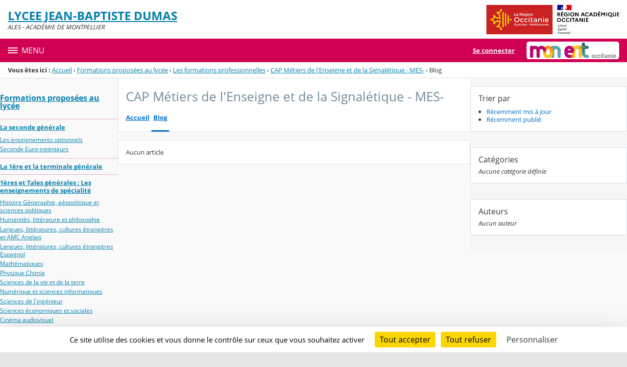

--- FILE ---
content_type: text/html;charset=UTF-8
request_url: https://jean-baptiste-dumas-ales.mon-ent-occitanie.fr/formations-proposees-au-lycee/les-formations-professionnelles/cap-metiers-de-l-enseigne-et-de-la-signaletique-mes-/blog.do
body_size: 21592
content:




























<!DOCTYPE html>
<html xmlns="http://www.w3.org/1999/xhtml" lang="fr-FR" xml:lang="fr-FR" class="no-js">
<head itemscope itemtype="http://schema.org/WebPage">
	
	



	<meta charset="UTF-8" />
	<title>Blog - CAP Métiers de l&amp;amp;#39;Enseigne et de la Signalétique - MES- - LYCEE JEAN-BAPTISTE DUMAS</title>
	
	<meta name="viewport" content="width=device-width, initial-scale=1">
	<meta name="robots" content="all" />
	
	
	<meta name="description" content="ENT Skolengo" />
	
	
	<meta name="generator" content="Skolengo" />
	
	
	<meta name="version" content="4.25.12.4" />
	
	
	<meta itemprop="dateCreated" content="20260122" />
	<meta itemprop="dateModified" content="20260122" />
	
	
	<meta itemprop="serverName" content="skoen20" />
	


<meta name="format-detection" content="telephone=no">
	<link rel="shortcut icon" href="https://cdn.mon-ent-occitanie.fr/images/favicon.ico" type="image/x-icon" />

	
	

	
	<script src="/jsp/scripts/oldcontent.js" type="text/javascript"></script>

	

	<link rel="stylesheet" href="https://cdn.mon-ent-occitanie.fr/content/css/kosmos-styleguide-124e7d16a0ab238c82ac.css"/>
	<link rel="stylesheet" href="https://cdn.mon-ent-occitanie.fr/content/css/kfc-components-style-cc432da42ffc2751c3fc.css"/>

	








	<link rel="stylesheet" type="text/css" media="screen" href="https://cdn.mon-ent-occitanie.fr/web-resources/ckLegacy/13a74536d0eca97ae458bd5c716ec00e.css"/>



	<link rel="stylesheet" href="https://cdn.mon-ent-occitanie.fr/content/css/portail/entmip/etablissement-9431e79e362856019f7c.css"/>



	<link rel="stylesheet" type="text/css" media="screen" href="https://cdn.mon-ent-occitanie.fr/web-resources/YahooUI/fb4134f38875a931e20e38ae7aaaf21c.css"/>





	
	<link href="/" rel="start" title="Accueil" />

</head>

<body class="non_connecte contexte_cms "  >
	<nav class="skip-links" aria-label="Liens d'évitement">
		<ul>
			
				
					<li><a href="#screenreader-menu-rubrique">Menu de la rubrique</a></li>
					<li><a href="#contenu-cms">Contenu</a></li>
				
				
			
		</ul>
	</nav>

	










    
    
        
        <div class="js-ccm" type="text/plain" data-cdn="/content/js/ccm/"
            data-services='[{"serviceName":"facebookpage","active":null,"serviceData":{}},{"serviceName":"googlemapssearch","active":null,"serviceData":{}},{"serviceName":"twittertimeline","active":null,"serviceData":{}},{"serviceName":"twitterembed","active":null,"serviceData":{}},{"serviceName":"youtube","active":null,"serviceData":{}},{"serviceName":"soundcloud","active":null,"serviceData":{}},{"serviceName":"vimeo","active":null,"serviceData":{}},{"serviceName":"dailymotion","active":null,"serviceData":{}}]'
            data-orientation="bottom"
            data-cookiename="ccm"
            data-showIcon="true"
            data-acceptall="true"
            data-denyall="true"
            data-respectdnt="false"
            
            ></div>
    
        
        <script>
            window.addEventListener("tac.root_available", () => {
                setTimeout(() => {
                    document.body.style.marginBlockEnd = document.querySelector(".tarteaucitronAlertBigBottom").getBoundingClientRect().height + 'px';
                }, 0);
            })
        </script>
    


<div class="fo-page">



<header role="banner" class="fo-main-header">
	<div class="fo-banner">
		<div class="fo-banner__deco">
			<a class="fo-site-name" aria-labelledby="site-name" href="/">
				
				<span role="heading" aria-level="1" class="fo-site-name__text">
					<span class="fo-site-name__title" id="site-name">LYCEE JEAN-BAPTISTE DUMAS
						<span class="screen-reader-text">Retour à l'accueil</span>
					</span>
					<span class="fo-site-name__subtitle">ALES - ACADÉMIE DE MONTPELLIER</span>
				</span>
			</a>
			<div class="fo-project-logos">
				<ul class="fo-project-logos__list">
					
						
						<li class="fo-project-logos__item fo-project-logos__item-1">
							<a class="fo-banner__link fo-project-logos_link-1" title="" href="http://www.laregion.fr/" 
							   target="_blank"
							   rel="noopener noreferrer"
							>
								<img class="fo-banner__image fo-project-logos_image-1" alt="Occitanie / Pyrénées - Méditerranée" src="/images/logos_portails/logo_occitanie.png">
							</a>
						</li>
					

					
						
						<li class="fo-project-logos__item fo-project-logos__item-2">
							<a class="fo-banner__link fo-project-logos_link-2" 
								title="" href="http://www.ac-montpellier.fr/"
								target="_blank"
								rel="noopener noreferrer"
							>
								<img class="fo-banner__image fo-project-logos_image-2"
									 alt="Rectorat de l'académie de Montpellier" src="/images/logos_portails/region_academique_occitanie.svg">
							</a>
						</li>
					
					
				</ul>
			</div>
			<div class="fo-banner__extra fo-banner__extra-1"></div>
			<div class="fo-banner__extra fo-banner__extra-2"></div>
			<div class="fo-banner__extra fo-banner__extra-3"></div>
		</div>
	</div>	
	

	

</header> <!-- #header_deco -->





<div class="fo-navbar">
	<button type="button" id="js-menu-opener" class="burger fo-navbar__burger" aria-expanded="false" aria-controls="js-navbar">
		<span class="burger__icon burger__icon--white"></span>
		<span class="fo-navbar__opener-label">Menu</span>
	</button>
	<nav id="js-navbar" role="navigation" class="fo-navbar__nav is-closed" aria-label="Principale">
		<div id="js-navbar-container">
			<ul class="fo-navbar__list fo-navbar__list-l1 js-navbar__list">
				<li class="fo-navbar__list-item">
					<a href="/">Accueil</a>
				</li>
				
				
				
				<li class="fo-navbar__list-item">
					<a href="https://jean-baptiste-dumas-ales.mon-ent-occitanie.fr/l-etablissement/">L&#039;établissement</a>
					
						<button title="Accéder aux sous-rubriques" type="button" aria-controls="nav0" aria-expanded="false" data-level="1" class="btn btn--naked js-submenu-opener">
							<span class="icon--opener"></span>
							<span class="screen-reader-text">Sous-menu de la rubrique <i>L&#039;établissement</i></span>
						</button>
						<ul id="nav0" class="fo-navbar__list fo-navbar__list-l2 js-navbar__list">
							
							
							<li class="fo-navbar__list-item">
								<a href="https://jean-baptiste-dumas-ales.mon-ent-occitanie.fr/l-etablissement/actualites/">Actualités</a>
								
									<button title="Accéder aux sous-rubriques" type="button" aria-controls="nav1" aria-expanded="false" data-level="2" class="btn btn--naked js-submenu-opener">
										<span class="icon--opener"></span>
										<span class="screen-reader-text">Sous-menu de la rubrique <i>Actualités</i></span>
									</button>
									<ul id="nav1" class="fo-navbar__list fo-navbar__list-l3 js-navbar__list">
										
										
										<li class="fo-navbar__list-item">
											<a href="https://jean-baptiste-dumas-ales.mon-ent-occitanie.fr/l-etablissement/actualites/actualites-culturelles/">Actualités culturelles</a>
										</li>
										
										<li class="fo-navbar__list-item">
											<a href="https://jean-baptiste-dumas-ales.mon-ent-occitanie.fr/l-etablissement/actualites/actualites-de-l-option-cinema/" target="_blank">Actualités de l&#039;option cinéma</a>
										</li>
										
										<li class="fo-navbar__list-item">
											<a href="https://jean-baptiste-dumas-ales.mon-ent-occitanie.fr/l-etablissement/actualites/actualites-administratives/">Actualités administratives</a>
										</li>
										
									</ul>
								
							</li>
							
							<li class="fo-navbar__list-item">
								<a href="https://jean-baptiste-dumas-ales.mon-ent-occitanie.fr/l-etablissement/projet-d-etablissement/">Projet d&#039;établissement</a>
								
							</li>
							
							<li class="fo-navbar__list-item">
								<a href="https://jean-baptiste-dumas-ales.mon-ent-occitanie.fr/l-etablissement/agenda/">Agenda</a>
								
							</li>
							
							<li class="fo-navbar__list-item">
								<a href="https://jean-baptiste-dumas-ales.mon-ent-occitanie.fr/l-etablissement/cdi/">CDI</a>
								
									<button title="Accéder aux sous-rubriques" type="button" aria-controls="nav2" aria-expanded="false" data-level="2" class="btn btn--naked js-submenu-opener">
										<span class="icon--opener"></span>
										<span class="screen-reader-text">Sous-menu de la rubrique <i>CDI</i></span>
									</button>
									<ul id="nav2" class="fo-navbar__list fo-navbar__list-l3 js-navbar__list">
										
										
										<li class="fo-navbar__list-item">
											<a href="https://jean-baptiste-dumas-ales.mon-ent-occitanie.fr/l-etablissement/cdi/le-cdi-esidoc/" target="_blank">Le CDI - Esidoc</a>
										</li>
										
									</ul>
								
							</li>
							
							<li class="fo-navbar__list-item">
								<a href="https://jean-baptiste-dumas-ales.mon-ent-occitanie.fr/l-etablissement/reglement-interieur/">Règlement intérieur</a>
								
							</li>
							
							<li class="fo-navbar__list-item">
								<a href="https://jean-baptiste-dumas-ales.mon-ent-occitanie.fr/l-etablissement/le-lycee-en-pratique/">Le lycée en pratique</a>
								
							</li>
							
							<li class="fo-navbar__list-item">
								<a href="https://jean-baptiste-dumas-ales.mon-ent-occitanie.fr/l-etablissement/vie-scolaire/">Vie scolaire</a>
								
							</li>
							
							<li class="fo-navbar__list-item">
								<a href="https://jean-baptiste-dumas-ales.mon-ent-occitanie.fr/l-etablissement/psychologues-de-l-education-nationale/">Psychologues de l&#039;Éducation Nationale</a>
								
							</li>
							
							<li class="fo-navbar__list-item">
								<a href="https://jean-baptiste-dumas-ales.mon-ent-occitanie.fr/l-etablissement/infirmerie/">Infirmerie</a>
								
							</li>
							
							<li class="fo-navbar__list-item">
								<a href="https://jean-baptiste-dumas-ales.mon-ent-occitanie.fr/l-etablissement/services-ouverts-au-public/">Services ouverts au public</a>
								
							</li>
							
							<li class="fo-navbar__list-item">
								<a href="https://jean-baptiste-dumas-ales.mon-ent-occitanie.fr/l-etablissement/demande-de-travaux-prestation-de-service/" target="_blank" rel="noopener noreferrer" >Demande de travaux / prestation de service</a>
								
							</li>
							
							<li class="fo-navbar__list-item">
								<a href="https://jean-baptiste-dumas-ales.mon-ent-occitanie.fr/l-etablissement/federation-des-parents-d-eleves/">Fédération des parents d&#039;élèves</a>
								
							</li>
							
							<li class="fo-navbar__list-item">
								<a href="https://jean-baptiste-dumas-ales.mon-ent-occitanie.fr/l-etablissement/activites-et-projets/">Activités et projets</a>
								
									<button title="Accéder aux sous-rubriques" type="button" aria-controls="nav3" aria-expanded="false" data-level="2" class="btn btn--naked js-submenu-opener">
										<span class="icon--opener"></span>
										<span class="screen-reader-text">Sous-menu de la rubrique <i>Activités et projets</i></span>
									</button>
									<ul id="nav3" class="fo-navbar__list fo-navbar__list-l3 js-navbar__list">
										
										
										<li class="fo-navbar__list-item">
											<a href="https://jean-baptiste-dumas-ales.mon-ent-occitanie.fr/l-etablissement/activites-et-projets/historique-des-activites-culturelles/">Historique des activités culturelles</a>
										</li>
										
										<li class="fo-navbar__list-item">
											<a href="https://jean-baptiste-dumas-ales.mon-ent-occitanie.fr/l-etablissement/activites-et-projets/laboratoire-de-mathematiques/">Laboratoire de mathématiques</a>
										</li>
										
										<li class="fo-navbar__list-item">
											<a href="https://jean-baptiste-dumas-ales.mon-ent-occitanie.fr/l-etablissement/activites-et-projets/salon-de-coiffure/">Salon de coiffure</a>
										</li>
										
										<li class="fo-navbar__list-item">
											<a href="https://jean-baptiste-dumas-ales.mon-ent-occitanie.fr/l-etablissement/activites-et-projets/les-actualites-de-l-option-italien/">Les actualités de l&#039;option Italien</a>
										</li>
										
									</ul>
								
							</li>
							
							<li class="fo-navbar__list-item">
								<a href="https://jean-baptiste-dumas-ales.mon-ent-occitanie.fr/l-etablissement/harcelement/">Harcèlement</a>
								
							</li>
							
							<li class="fo-navbar__list-item">
								<a href="https://jean-baptiste-dumas-ales.mon-ent-occitanie.fr/l-etablissement/egalite-filles-garcons/">Egalité filles-garçons</a>
								
							</li>
							
							<li class="fo-navbar__list-item">
								<a href="https://jean-baptiste-dumas-ales.mon-ent-occitanie.fr/l-etablissement/le-journal-de-bord/">Le journal de bord</a>
								
							</li>
							
							<li class="fo-navbar__list-item">
								<a href="https://jean-baptiste-dumas-ales.mon-ent-occitanie.fr/l-etablissement/la-maison-des-lyceens-mdl-/">La Maison des Lycéens (MDL)</a>
								
							</li>
							
						</ul>
					
				</li>
				
				<li class="fo-navbar__list-item">
					<a href="https://jean-baptiste-dumas-ales.mon-ent-occitanie.fr/assistance-informatique/">Assistance Informatique</a>
					
						<button title="Accéder aux sous-rubriques" type="button" aria-controls="nav4" aria-expanded="false" data-level="1" class="btn btn--naked js-submenu-opener">
							<span class="icon--opener"></span>
							<span class="screen-reader-text">Sous-menu de la rubrique <i>Assistance Informatique</i></span>
						</button>
						<ul id="nav4" class="fo-navbar__list fo-navbar__list-l2 js-navbar__list">
							
							
							<li class="fo-navbar__list-item">
								<a href="https://jean-baptiste-dumas-ales.mon-ent-occitanie.fr/assistance-informatique/parents/">Parents</a>
								
							</li>
							
							<li class="fo-navbar__list-item">
								<a href="https://jean-baptiste-dumas-ales.mon-ent-occitanie.fr/assistance-informatique/eleves/">Elèves</a>
								
							</li>
							
						</ul>
					
				</li>
				
				<li class="fo-navbar__list-item">
					<a href="https://jean-baptiste-dumas-ales.mon-ent-occitanie.fr/formations-proposees-au-lycee/">Formations proposées au lycée</a>
					
						<button title="Accéder aux sous-rubriques" type="button" aria-controls="nav5" aria-expanded="false" data-level="1" class="btn btn--naked js-submenu-opener">
							<span class="icon--opener"></span>
							<span class="screen-reader-text">Sous-menu de la rubrique <i>Formations proposées au lycée</i></span>
						</button>
						<ul id="nav5" class="fo-navbar__list fo-navbar__list-l2 js-navbar__list">
							
							
							<li class="fo-navbar__list-item">
								<a href="https://jean-baptiste-dumas-ales.mon-ent-occitanie.fr/formations-proposees-au-lycee/la-seconde-generale/">La seconde générale</a>
								
									<button title="Accéder aux sous-rubriques" type="button" aria-controls="nav6" aria-expanded="false" data-level="2" class="btn btn--naked js-submenu-opener">
										<span class="icon--opener"></span>
										<span class="screen-reader-text">Sous-menu de la rubrique <i>La seconde générale</i></span>
									</button>
									<ul id="nav6" class="fo-navbar__list fo-navbar__list-l3 js-navbar__list">
										
										
										<li class="fo-navbar__list-item">
											<a href="https://jean-baptiste-dumas-ales.mon-ent-occitanie.fr/formations-proposees-au-lycee/la-seconde-generale/les-enseignements-optionnels/">Les enseignements optionnels</a>
										</li>
										
										<li class="fo-navbar__list-item">
											<a href="https://jean-baptiste-dumas-ales.mon-ent-occitanie.fr/formations-proposees-au-lycee/la-seconde-generale/seconde-euro-ingenieurs/">Seconde Euro-ingénieurs</a>
										</li>
										
									</ul>
								
							</li>
							
							<li class="fo-navbar__list-item">
								<a href="https://jean-baptiste-dumas-ales.mon-ent-occitanie.fr/formations-proposees-au-lycee/la-1ere-et-la-terminale-generale/">La 1ère et la terminale générale</a>
								
							</li>
							
							<li class="fo-navbar__list-item">
								<a href="https://jean-baptiste-dumas-ales.mon-ent-occitanie.fr/formations-proposees-au-lycee/1eres-et-tales-generales-les-enseignements-de-specialite/">1ères et Tales générales : Les enseignements de spécialité</a>
								
									<button title="Accéder aux sous-rubriques" type="button" aria-controls="nav7" aria-expanded="false" data-level="2" class="btn btn--naked js-submenu-opener">
										<span class="icon--opener"></span>
										<span class="screen-reader-text">Sous-menu de la rubrique <i>1ères et Tales générales : Les enseignements de spécialité</i></span>
									</button>
									<ul id="nav7" class="fo-navbar__list fo-navbar__list-l3 js-navbar__list">
										
										
										<li class="fo-navbar__list-item">
											<a href="https://jean-baptiste-dumas-ales.mon-ent-occitanie.fr/formations-proposees-au-lycee/1eres-et-tales-generales-les-enseignements-de-specialite/histoire-geographie-geopolitique-et-sciences-politiques/">Histoire Géographie, géopolitique et sciences politiques</a>
										</li>
										
										<li class="fo-navbar__list-item">
											<a href="https://jean-baptiste-dumas-ales.mon-ent-occitanie.fr/formations-proposees-au-lycee/1eres-et-tales-generales-les-enseignements-de-specialite/humanites-litterature-et-philosophie/">Humanités, littérature et philosophie</a>
										</li>
										
										<li class="fo-navbar__list-item">
											<a href="https://jean-baptiste-dumas-ales.mon-ent-occitanie.fr/formations-proposees-au-lycee/1eres-et-tales-generales-les-enseignements-de-specialite/langues-litteratures-cultures-etrangeres-et-amc-anglais/">Langues, littératures, cultures étrangères et AMC Anglais</a>
										</li>
										
										<li class="fo-navbar__list-item">
											<a href="https://jean-baptiste-dumas-ales.mon-ent-occitanie.fr/formations-proposees-au-lycee/1eres-et-tales-generales-les-enseignements-de-specialite/langues-litteratures-cultures-etrangeres-espagnol/">Langues, littératures, cultures étrangères Espagnol</a>
										</li>
										
										<li class="fo-navbar__list-item">
											<a href="https://jean-baptiste-dumas-ales.mon-ent-occitanie.fr/formations-proposees-au-lycee/1eres-et-tales-generales-les-enseignements-de-specialite/mathematiques/">Mathématiques</a>
										</li>
										
										<li class="fo-navbar__list-item">
											<a href="https://jean-baptiste-dumas-ales.mon-ent-occitanie.fr/formations-proposees-au-lycee/1eres-et-tales-generales-les-enseignements-de-specialite/physique-chimie/">Physique Chimie</a>
										</li>
										
										<li class="fo-navbar__list-item">
											<a href="https://jean-baptiste-dumas-ales.mon-ent-occitanie.fr/formations-proposees-au-lycee/1eres-et-tales-generales-les-enseignements-de-specialite/sciences-de-la-vie-et-de-la-terre/">Sciences de la vie et de la terre</a>
										</li>
										
										<li class="fo-navbar__list-item">
											<a href="https://jean-baptiste-dumas-ales.mon-ent-occitanie.fr/formations-proposees-au-lycee/1eres-et-tales-generales-les-enseignements-de-specialite/numerique-et-sciences-informatiques/">Numérique et sciences informatiques</a>
										</li>
										
										<li class="fo-navbar__list-item">
											<a href="https://jean-baptiste-dumas-ales.mon-ent-occitanie.fr/formations-proposees-au-lycee/1eres-et-tales-generales-les-enseignements-de-specialite/sciences-de-l-ingenieur/">Sciences de l&#039;ingénieur</a>
										</li>
										
										<li class="fo-navbar__list-item">
											<a href="https://jean-baptiste-dumas-ales.mon-ent-occitanie.fr/formations-proposees-au-lycee/1eres-et-tales-generales-les-enseignements-de-specialite/sciences-economiques-et-sociales/">Sciences économiques et sociales</a>
										</li>
										
										<li class="fo-navbar__list-item">
											<a href="https://jean-baptiste-dumas-ales.mon-ent-occitanie.fr/formations-proposees-au-lycee/1eres-et-tales-generales-les-enseignements-de-specialite/cinema-audiovisuel/">Cinéma audiovisuel</a>
										</li>
										
										<li class="fo-navbar__list-item">
											<a href="https://jean-baptiste-dumas-ales.mon-ent-occitanie.fr/formations-proposees-au-lycee/1eres-et-tales-generales-les-enseignements-de-specialite/theatre/">Théâtre</a>
										</li>
										
									</ul>
								
							</li>
							
							<li class="fo-navbar__list-item">
								<a href="https://jean-baptiste-dumas-ales.mon-ent-occitanie.fr/formations-proposees-au-lycee/les-formations-technologiques/">Les formations technologiques</a>
								
									<button title="Accéder aux sous-rubriques" type="button" aria-controls="nav8" aria-expanded="false" data-level="2" class="btn btn--naked js-submenu-opener">
										<span class="icon--opener"></span>
										<span class="screen-reader-text">Sous-menu de la rubrique <i>Les formations technologiques</i></span>
									</button>
									<ul id="nav8" class="fo-navbar__list fo-navbar__list-l3 js-navbar__list">
										
										
										<li class="fo-navbar__list-item">
											<a href="https://jean-baptiste-dumas-ales.mon-ent-occitanie.fr/formations-proposees-au-lycee/les-formations-technologiques/bac-st2s-serie-sciences-et-technologies-de-la-sante-et-du-social/">BAC ST2S : Série Sciences et Technologies de la Santé et du Social</a>
										</li>
										
										<li class="fo-navbar__list-item">
											<a href="https://jean-baptiste-dumas-ales.mon-ent-occitanie.fr/formations-proposees-au-lycee/les-formations-technologiques/bas-sti2d-serie-sciences-et-technologies-de-l-industrie-et-du-developpement-durable/">Bas STI2D :  Série Sciences et technologies de l’industrie et du développement durable</a>
										</li>
										
									</ul>
								
							</li>
							
							<li class="fo-navbar__list-item">
								<a href="https://jean-baptiste-dumas-ales.mon-ent-occitanie.fr/formations-proposees-au-lycee/les-formations-professionnelles/">Les formations professionnelles</a>
								
									<button title="Accéder aux sous-rubriques" type="button" aria-controls="nav9" aria-expanded="false" data-level="2" class="btn btn--naked js-submenu-opener">
										<span class="icon--opener"></span>
										<span class="screen-reader-text">Sous-menu de la rubrique <i>Les formations professionnelles</i></span>
									</button>
									<ul id="nav9" class="fo-navbar__list fo-navbar__list-l3 js-navbar__list">
										
										
										<li class="fo-navbar__list-item">
											<a href="https://jean-baptiste-dumas-ales.mon-ent-occitanie.fr/formations-proposees-au-lycee/les-formations-professionnelles/3eme-prepa-metiers/">3ème Prépa métiers</a>
										</li>
										
										<li class="fo-navbar__list-item">
											<a href="https://jean-baptiste-dumas-ales.mon-ent-occitanie.fr/formations-proposees-au-lycee/les-formations-professionnelles/cap-production-et-service-en-restauration-psr-/">CAP Production et Service en Restauration - PSR-</a>
										</li>
										
										<li class="fo-navbar__list-item">
											<a href="https://jean-baptiste-dumas-ales.mon-ent-occitanie.fr/formations-proposees-au-lycee/les-formations-professionnelles/cap-agent-accompagnant-au-grand-age-aaga-/">CAP Agent Accompagnant au Grand Age - AAGA-</a>
										</li>
										
										<li class="fo-navbar__list-item">
											<a href="https://jean-baptiste-dumas-ales.mon-ent-occitanie.fr/formations-proposees-au-lycee/les-formations-professionnelles/cap-coiffure-coif-/">CAP Coiffure - COIF-</a>
										</li>
										
										<li class="fo-navbar__list-item">
											<a href="https://jean-baptiste-dumas-ales.mon-ent-occitanie.fr/formations-proposees-au-lycee/les-formations-professionnelles/cap-metiers-de-l-enseigne-et-de-la-signaletique-mes-/">CAP Métiers de l&#039;Enseigne et de la Signalétique - MES-</a>
										</li>
										
										<li class="fo-navbar__list-item">
											<a href="https://jean-baptiste-dumas-ales.mon-ent-occitanie.fr/formations-proposees-au-lycee/les-formations-professionnelles/cap-accompagnant-educatif-petite-enfance-aepe/">CAP Accompagnant Educatif Petite Enfance - AEPE</a>
										</li>
										
										<li class="fo-navbar__list-item">
											<a href="https://jean-baptiste-dumas-ales.mon-ent-occitanie.fr/formations-proposees-au-lycee/les-formations-professionnelles/cap-intervention-en-maintenance-technique-du-batiment-imtb/">CAP Intervention en Maintenance Technique du Bâtiment - IMTB</a>
										</li>
										
										<li class="fo-navbar__list-item">
											<a href="https://jean-baptiste-dumas-ales.mon-ent-occitanie.fr/formations-proposees-au-lycee/les-formations-professionnelles/bac-pro-assp-accompagnement-soins-services-a-la-personne-/">BAC Pro  ASSP (Accompagnement Soins Services à la Personne)</a>
										</li>
										
										<li class="fo-navbar__list-item">
											<a href="https://jean-baptiste-dumas-ales.mon-ent-occitanie.fr/formations-proposees-au-lycee/les-formations-professionnelles/bac-pro-mcm-metiers-du-cuir-option-maroquinerie-/">Bac pro MCM (Métiers du Cuir option Maroquinerie)</a>
										</li>
										
										<li class="fo-navbar__list-item">
											<a href="https://jean-baptiste-dumas-ales.mon-ent-occitanie.fr/formations-proposees-au-lycee/les-formations-professionnelles/bac-pro-melec-metiers-de-l-electricite-et-de-ses-environnements-connnectes-/">Bac pro MELEC (Métiers de l&#039;Électricité et de ses Environnements Connnectés)</a>
										</li>
										
										<li class="fo-navbar__list-item">
											<a href="https://jean-baptiste-dumas-ales.mon-ent-occitanie.fr/formations-proposees-au-lycee/les-formations-professionnelles/bac-pro-mcc-metiers-de-la-couture-et-de-la-confection-/">Bac pro MCC  (Métiers de la Couture et de la Confection)</a>
										</li>
										
										<li class="fo-navbar__list-item">
											<a href="https://jean-baptiste-dumas-ales.mon-ent-occitanie.fr/formations-proposees-au-lycee/les-formations-professionnelles/bac-pro-mva-maintenance-des-vehicules-automobiles-/">Bac pro MVA (Maintenance des Véhicules Automobiles)</a>
										</li>
										
										<li class="fo-navbar__list-item">
											<a href="https://jean-baptiste-dumas-ales.mon-ent-occitanie.fr/formations-proposees-au-lycee/les-formations-professionnelles/bac-pro-pcepc-procedes-de-la-chimie-de-l-eau-et-des-papiers-cartons-/">Bac pro PCEPC (Procédés de la Chimie, de l&#039;Eau et des Papiers-Cartons)</a>
										</li>
										
										<li class="fo-navbar__list-item">
											<a href="https://jean-baptiste-dumas-ales.mon-ent-occitanie.fr/formations-proposees-au-lycee/les-formations-professionnelles/bac-pro-aepa-animations-enfance-et-personnes-agees-/">Bac pro AEPA (Animations, Enfance et Personnes Agées)</a>
										</li>
										
										<li class="fo-navbar__list-item">
											<a href="https://jean-baptiste-dumas-ales.mon-ent-occitanie.fr/formations-proposees-au-lycee/les-formations-professionnelles/bac-pro-tci-technicien-ne-en-chaudronnerie-industrielle-/">Bac pro TCI (Technicien-ne en Chaudronnerie Industrielle)</a>
										</li>
										
										<li class="fo-navbar__list-item">
											<a href="https://jean-baptiste-dumas-ales.mon-ent-occitanie.fr/formations-proposees-au-lycee/les-formations-professionnelles/bac-pro-tma-technicien-ne-menuisier-agenceur-/">Bac pro TMA (Technicien-ne Menuisier Agenceur)</a>
										</li>
										
										<li class="fo-navbar__list-item">
											<a href="https://jean-baptiste-dumas-ales.mon-ent-occitanie.fr/formations-proposees-au-lycee/les-formations-professionnelles/bac-pro-trpm-technicien-ne-en-realisation-de-produits-mecaniques-/">Bac pro TRPM (Technicien-ne en Réalisation de Produits Mécaniques)</a>
										</li>
										
										<li class="fo-navbar__list-item">
											<a href="https://jean-baptiste-dumas-ales.mon-ent-occitanie.fr/formations-proposees-au-lycee/les-formations-professionnelles/mcad-mention-complementaire-aide-a-domicile/">MCAD Mention Complémentaire AIDE A DOMICILE</a>
										</li>
										
									</ul>
								
							</li>
							
							<li class="fo-navbar__list-item">
								<a href="https://jean-baptiste-dumas-ales.mon-ent-occitanie.fr/formations-proposees-au-lycee/les-formations-post-bac/">Les formations post bac</a>
								
									<button title="Accéder aux sous-rubriques" type="button" aria-controls="nav10" aria-expanded="false" data-level="2" class="btn btn--naked js-submenu-opener">
										<span class="icon--opener"></span>
										<span class="screen-reader-text">Sous-menu de la rubrique <i>Les formations post bac</i></span>
									</button>
									<ul id="nav10" class="fo-navbar__list fo-navbar__list-l3 js-navbar__list">
										
										
										<li class="fo-navbar__list-item">
											<a href="https://jean-baptiste-dumas-ales.mon-ent-occitanie.fr/formations-proposees-au-lycee/les-formations-post-bac/bts-ati-assistant-technique-d-ingenieur-/">BTS ATI (Assistant Technique d&#039;Ingénieur)</a>
										</li>
										
										<li class="fo-navbar__list-item">
											<a href="https://jean-baptiste-dumas-ales.mon-ent-occitanie.fr/formations-proposees-au-lycee/les-formations-post-bac/bts-cprp-conception-des-processus-de-realisation-de-produits-/">BTS CPRP (Conception des Processus de Réalisation de Produits)</a>
										</li>
										
										<li class="fo-navbar__list-item">
											<a href="https://jean-baptiste-dumas-ales.mon-ent-occitanie.fr/formations-proposees-au-lycee/les-formations-post-bac/bts-crci-conception-et-realisation-en-chaudronnerie-industrielle-/">BTS CRCI (Conception et Réalisation en Chaudronnerie Industrielle)</a>
										</li>
										
										<li class="fo-navbar__list-item">
											<a href="https://jean-baptiste-dumas-ales.mon-ent-occitanie.fr/formations-proposees-au-lycee/les-formations-post-bac/bts-crsa-conception-et-realisation-de-systemes-automatiques-/">BTS CRSA (Conception et Réalisation de Systèmes Automatiques)</a>
										</li>
										
										<li class="fo-navbar__list-item">
											<a href="https://jean-baptiste-dumas-ales.mon-ent-occitanie.fr/formations-proposees-au-lycee/les-formations-post-bac/bts-esf-economie-sociale-et-familiale-/">BTS ESF (Economie Sociale et Familiale)</a>
										</li>
										
										<li class="fo-navbar__list-item">
											<a href="https://jean-baptiste-dumas-ales.mon-ent-occitanie.fr/formations-proposees-au-lycee/les-formations-post-bac/cpge-t-s-i/" target="_blank">CPGE T.S.I</a>
										</li>
										
										<li class="fo-navbar__list-item">
											<a href="https://jean-baptiste-dumas-ales.mon-ent-occitanie.fr/formations-proposees-au-lycee/les-formations-post-bac/license-cappi/">License CAPPI</a>
										</li>
										
									</ul>
								
							</li>
							
							<li class="fo-navbar__list-item">
								<a href="https://jean-baptiste-dumas-ales.mon-ent-occitanie.fr/formations-proposees-au-lycee/les-formations-par-apprentissage/">Les formations par apprentissage</a>
								
									<button title="Accéder aux sous-rubriques" type="button" aria-controls="nav11" aria-expanded="false" data-level="2" class="btn btn--naked js-submenu-opener">
										<span class="icon--opener"></span>
										<span class="screen-reader-text">Sous-menu de la rubrique <i>Les formations par apprentissage</i></span>
									</button>
									<ul id="nav11" class="fo-navbar__list fo-navbar__list-l3 js-navbar__list">
										
										
										<li class="fo-navbar__list-item">
											<a href="https://jean-baptiste-dumas-ales.mon-ent-occitanie.fr/formations-proposees-au-lycee/les-formations-par-apprentissage/bac-pro-aepa-animations-enfance-et-personnes-agees-/" target="_blank">Bac pro AEPA (Animations, Enfance et Personnes Agées)</a>
										</li>
										
										<li class="fo-navbar__list-item">
											<a href="https://jean-baptiste-dumas-ales.mon-ent-occitanie.fr/formations-proposees-au-lycee/les-formations-par-apprentissage/bac-pro-assp-accompagnement-soins-services-a-la-personne-/" target="_blank">BAC Pro ASSP (Accompagnement Soins Services à la Personne)</a>
										</li>
										
										<li class="fo-navbar__list-item">
											<a href="https://jean-baptiste-dumas-ales.mon-ent-occitanie.fr/formations-proposees-au-lycee/les-formations-par-apprentissage/bac-pro-mcc-metiers-de-la-couture-et-de-la-confection-/" target="_blank">Bac pro MCC (Métiers de la Couture et de la Confection)</a>
										</li>
										
										<li class="fo-navbar__list-item">
											<a href="https://jean-baptiste-dumas-ales.mon-ent-occitanie.fr/formations-proposees-au-lycee/les-formations-par-apprentissage/bac-pro-mcm-metiers-du-cuir-option-maroquinerie-/" target="_blank">Bac pro MCM (Métiers du Cuir option Maroquinerie)</a>
										</li>
										
										<li class="fo-navbar__list-item">
											<a href="https://jean-baptiste-dumas-ales.mon-ent-occitanie.fr/formations-proposees-au-lycee/les-formations-par-apprentissage/bac-pro-melec-metiers-de-l-electricite-et-de-ses-environnements-connnectes-/" target="_blank">Bac pro MELEC (Métiers de l&#039;Électricité et de ses Environnements Connnectés)</a>
										</li>
										
										<li class="fo-navbar__list-item">
											<a href="https://jean-baptiste-dumas-ales.mon-ent-occitanie.fr/formations-proposees-au-lycee/les-formations-par-apprentissage/bac-pro-mva-maintenance-des-vehicules-automobiles-/" target="_blank">Bac pro MVA (Maintenance des Véhicules Automobiles)</a>
										</li>
										
										<li class="fo-navbar__list-item">
											<a href="https://jean-baptiste-dumas-ales.mon-ent-occitanie.fr/formations-proposees-au-lycee/les-formations-par-apprentissage/bac-pro-pcepc-procedes-de-la-chimie-de-l-eau-et-des-papiers-cartons-/">BAC Pro PCEPC (Procédés de la Chimie, de l&#039;Eau et des Papiers-Cartons)</a>
										</li>
										
										<li class="fo-navbar__list-item">
											<a href="https://jean-baptiste-dumas-ales.mon-ent-occitanie.fr/formations-proposees-au-lycee/les-formations-par-apprentissage/bac-pro-tci-technicien-ne-en-chaudronnerie-industrielle-/" target="_blank">Bac pro TCI (Technicien-ne en Chaudronnerie Industrielle)</a>
										</li>
										
										<li class="fo-navbar__list-item">
											<a href="https://jean-baptiste-dumas-ales.mon-ent-occitanie.fr/formations-proposees-au-lycee/les-formations-par-apprentissage/bac-pro-tma-technicien-ne-menuisier-agenceur-/" target="_blank">Bac pro TMA (Technicien-ne Menuisier Agenceur)</a>
										</li>
										
										<li class="fo-navbar__list-item">
											<a href="https://jean-baptiste-dumas-ales.mon-ent-occitanie.fr/formations-proposees-au-lycee/les-formations-par-apprentissage/bac-pro-trpm-technicien-ne-en-realisation-de-produits-mecaniques-/" target="_blank">Bac pro TRPM (Technicien-ne en Réalisation de Produits Mécaniques)</a>
										</li>
										
										<li class="fo-navbar__list-item">
											<a href="https://jean-baptiste-dumas-ales.mon-ent-occitanie.fr/formations-proposees-au-lycee/les-formations-par-apprentissage/bts-cprp-conception-de-processus-de-realisation-de-produits-/">BTS CPRP (Conception de Processus de Réalisation de Produits)</a>
										</li>
										
									</ul>
								
							</li>
							
							<li class="fo-navbar__list-item">
								<a href="https://jean-baptiste-dumas-ales.mon-ent-occitanie.fr/formations-proposees-au-lycee/autres-formations/">Autres formations</a>
								
									<button title="Accéder aux sous-rubriques" type="button" aria-controls="nav12" aria-expanded="false" data-level="2" class="btn btn--naked js-submenu-opener">
										<span class="icon--opener"></span>
										<span class="screen-reader-text">Sous-menu de la rubrique <i>Autres formations</i></span>
									</button>
									<ul id="nav12" class="fo-navbar__list fo-navbar__list-l3 js-navbar__list">
										
										
										<li class="fo-navbar__list-item">
											<a href="https://jean-baptiste-dumas-ales.mon-ent-occitanie.fr/formations-proposees-au-lycee/autres-formations/as-association-sportive/">AS : Association Sportive</a>
										</li>
										
										<li class="fo-navbar__list-item">
											<a href="https://jean-baptiste-dumas-ales.mon-ent-occitanie.fr/formations-proposees-au-lycee/autres-formations/bia-brevet-d-initiation-a-l-aeronautique/">BIA : Brevet d&#039;Initiation à l&#039;Aéronautique</a>
										</li>
										
										<li class="fo-navbar__list-item">
											<a href="https://jean-baptiste-dumas-ales.mon-ent-occitanie.fr/formations-proposees-au-lycee/autres-formations/math-en-jeans/">Math en jeans</a>
										</li>
										
										<li class="fo-navbar__list-item">
											<a href="https://jean-baptiste-dumas-ales.mon-ent-occitanie.fr/formations-proposees-au-lycee/autres-formations/prepa-sciences-po/">Prépa Sciences po</a>
										</li>
										
										<li class="fo-navbar__list-item">
											<a href="https://jean-baptiste-dumas-ales.mon-ent-occitanie.fr/formations-proposees-au-lycee/autres-formations/prepa-sciences/">Prépa sciences</a>
										</li>
										
										<li class="fo-navbar__list-item">
											<a href="https://jean-baptiste-dumas-ales.mon-ent-occitanie.fr/formations-proposees-au-lycee/autres-formations/les-enseignements-optionnels/">Les enseignements optionnels</a>
										</li>
										
									</ul>
								
							</li>
							
							<li class="fo-navbar__list-item">
								<a href="https://jean-baptiste-dumas-ales.mon-ent-occitanie.fr/formations-proposees-au-lycee/journee-portes-ouvertes/">Journée portes ouvertes</a>
								
							</li>
							
						</ul>
					
				</li>
				
			</ul>
		</div>
	</nav>
	




<div class="fo-connect">
	<div class="fo-connect__content">
		<a href="http://www.mon-ent-occitanie.fr:80" style="background-image: url(https://cdn.mon-ent-occitanie.fr/images/dsi/logo_projet.png)" class="fo-connect__project">
			<span class="screen-reader-text">mon ENT Occitanie</span>
		</a>
		
			
			
				
				<a class="fo-connect__link" href="https://cas.mon-ent-occitanie.fr/login?service=https%3A%2F%2Fjean-baptiste-dumas-ales.mon-ent-occitanie.fr%2Fsg.do%3FPROC%3DPAGE_ACCUEIL">Se connecter</a>
			
				
	</div>
</div>
</div>

<nav aria-label="Fil d'Ariane" role="navigation" class=" breadcrumb breadcrumb--underlined breadcrumb breadcrumb--no-margin">
				<span id="breadcrumb__title" class="breadcrumb__title">Vous êtes ici&nbsp;:</span>
				<span class="breadcrumb__step">
								<a href="/" class="breadcrumb__link">Accueil</a>
							</span>
							<span class="breadcrumb__separator">&rsaquo;</span>
						<span class="breadcrumb__step">
								<a href="/formations-proposees-au-lycee/" class="breadcrumb__link">Formations proposées au lycée</a>
							</span>
							<span class="breadcrumb__separator">&rsaquo;</span>
						<span class="breadcrumb__step">
								<a href="/formations-proposees-au-lycee/les-formations-professionnelles/" class="breadcrumb__link">Les formations professionnelles</a>
							</span>
							<span class="breadcrumb__separator">&rsaquo;</span>
						<span class="breadcrumb__step">
								<a href="/formations-proposees-au-lycee/les-formations-professionnelles/cap-metiers-de-l-enseigne-et-de-la-signaletique-mes-/" class="breadcrumb__link">CAP Métiers de l&#039;Enseigne et de la Signalétique - MES-</a>
							</span>
							<span class="breadcrumb__separator">&rsaquo;</span>
						<span class="breadcrumb__step">
								<span class="screen-reader-text">Page courante&nbsp;:</span>
							</span>
							Blog</nav>
		

<div id="js-connect-placeholder"></div>

<main class="fo-main-content">
	<div class="row row--full is-full-height--lg fo-main-content-row">

		

		
		

		<div id="screenreader-contenu" class="col--xs-12 col--lg-9 ">

			
				<div class="row">
					<div class="col--xs-12 col--md-3">
						<div class="fo-menu" id="screenreader-menu-rubrique">
							
								
							
								
							
								
									<h2 class="fo-menu__title is-current"><a href="https://jean-baptiste-dumas-ales.mon-ent-occitanie.fr/formations-proposees-au-lycee/">Formations proposées au lycée</a></h2>
									<ul class="fo-menu__list">
										
											<li class="fo-menu__list-item">
												<a href="https://jean-baptiste-dumas-ales.mon-ent-occitanie.fr/formations-proposees-au-lycee/la-seconde-generale/">La seconde générale</a>
												
													<ul class="fo-menu__list">
														
															<li class="fo-menu__list-item">
																<a href="https://jean-baptiste-dumas-ales.mon-ent-occitanie.fr/formations-proposees-au-lycee/la-seconde-generale/les-enseignements-optionnels/">Les enseignements optionnels</a>
															</li>
														
															<li class="fo-menu__list-item">
																<a href="https://jean-baptiste-dumas-ales.mon-ent-occitanie.fr/formations-proposees-au-lycee/la-seconde-generale/seconde-euro-ingenieurs/">Seconde Euro-ingénieurs</a>
															</li>
														
													</ul>
												
											</li>
										
											<li class="fo-menu__list-item">
												<a href="https://jean-baptiste-dumas-ales.mon-ent-occitanie.fr/formations-proposees-au-lycee/la-1ere-et-la-terminale-generale/">La 1ère et la terminale générale</a>
												
											</li>
										
											<li class="fo-menu__list-item">
												<a href="https://jean-baptiste-dumas-ales.mon-ent-occitanie.fr/formations-proposees-au-lycee/1eres-et-tales-generales-les-enseignements-de-specialite/">1ères et Tales générales : Les enseignements de spécialité</a>
												
													<ul class="fo-menu__list">
														
															<li class="fo-menu__list-item">
																<a href="https://jean-baptiste-dumas-ales.mon-ent-occitanie.fr/formations-proposees-au-lycee/1eres-et-tales-generales-les-enseignements-de-specialite/histoire-geographie-geopolitique-et-sciences-politiques/">Histoire Géographie, géopolitique et sciences politiques</a>
															</li>
														
															<li class="fo-menu__list-item">
																<a href="https://jean-baptiste-dumas-ales.mon-ent-occitanie.fr/formations-proposees-au-lycee/1eres-et-tales-generales-les-enseignements-de-specialite/humanites-litterature-et-philosophie/">Humanités, littérature et philosophie</a>
															</li>
														
															<li class="fo-menu__list-item">
																<a href="https://jean-baptiste-dumas-ales.mon-ent-occitanie.fr/formations-proposees-au-lycee/1eres-et-tales-generales-les-enseignements-de-specialite/langues-litteratures-cultures-etrangeres-et-amc-anglais/">Langues, littératures, cultures étrangères et AMC Anglais</a>
															</li>
														
															<li class="fo-menu__list-item">
																<a href="https://jean-baptiste-dumas-ales.mon-ent-occitanie.fr/formations-proposees-au-lycee/1eres-et-tales-generales-les-enseignements-de-specialite/langues-litteratures-cultures-etrangeres-espagnol/">Langues, littératures, cultures étrangères Espagnol</a>
															</li>
														
															<li class="fo-menu__list-item">
																<a href="https://jean-baptiste-dumas-ales.mon-ent-occitanie.fr/formations-proposees-au-lycee/1eres-et-tales-generales-les-enseignements-de-specialite/mathematiques/">Mathématiques</a>
															</li>
														
															<li class="fo-menu__list-item">
																<a href="https://jean-baptiste-dumas-ales.mon-ent-occitanie.fr/formations-proposees-au-lycee/1eres-et-tales-generales-les-enseignements-de-specialite/physique-chimie/">Physique Chimie</a>
															</li>
														
															<li class="fo-menu__list-item">
																<a href="https://jean-baptiste-dumas-ales.mon-ent-occitanie.fr/formations-proposees-au-lycee/1eres-et-tales-generales-les-enseignements-de-specialite/sciences-de-la-vie-et-de-la-terre/">Sciences de la vie et de la terre</a>
															</li>
														
															<li class="fo-menu__list-item">
																<a href="https://jean-baptiste-dumas-ales.mon-ent-occitanie.fr/formations-proposees-au-lycee/1eres-et-tales-generales-les-enseignements-de-specialite/numerique-et-sciences-informatiques/">Numérique et sciences informatiques</a>
															</li>
														
															<li class="fo-menu__list-item">
																<a href="https://jean-baptiste-dumas-ales.mon-ent-occitanie.fr/formations-proposees-au-lycee/1eres-et-tales-generales-les-enseignements-de-specialite/sciences-de-l-ingenieur/">Sciences de l&#039;ingénieur</a>
															</li>
														
															<li class="fo-menu__list-item">
																<a href="https://jean-baptiste-dumas-ales.mon-ent-occitanie.fr/formations-proposees-au-lycee/1eres-et-tales-generales-les-enseignements-de-specialite/sciences-economiques-et-sociales/">Sciences économiques et sociales</a>
															</li>
														
															<li class="fo-menu__list-item">
																<a href="https://jean-baptiste-dumas-ales.mon-ent-occitanie.fr/formations-proposees-au-lycee/1eres-et-tales-generales-les-enseignements-de-specialite/cinema-audiovisuel/">Cinéma audiovisuel</a>
															</li>
														
															<li class="fo-menu__list-item">
																<a href="https://jean-baptiste-dumas-ales.mon-ent-occitanie.fr/formations-proposees-au-lycee/1eres-et-tales-generales-les-enseignements-de-specialite/theatre/">Théâtre</a>
															</li>
														
													</ul>
												
											</li>
										
											<li class="fo-menu__list-item">
												<a href="https://jean-baptiste-dumas-ales.mon-ent-occitanie.fr/formations-proposees-au-lycee/les-formations-technologiques/">Les formations technologiques</a>
												
													<ul class="fo-menu__list">
														
															<li class="fo-menu__list-item">
																<a href="https://jean-baptiste-dumas-ales.mon-ent-occitanie.fr/formations-proposees-au-lycee/les-formations-technologiques/bac-st2s-serie-sciences-et-technologies-de-la-sante-et-du-social/">BAC ST2S : Série Sciences et Technologies de la Santé et du Social</a>
															</li>
														
															<li class="fo-menu__list-item">
																<a href="https://jean-baptiste-dumas-ales.mon-ent-occitanie.fr/formations-proposees-au-lycee/les-formations-technologiques/bas-sti2d-serie-sciences-et-technologies-de-l-industrie-et-du-developpement-durable/">Bas STI2D :  Série Sciences et technologies de l’industrie et du développement durable</a>
															</li>
														
													</ul>
												
											</li>
										
											<li class="fo-menu__list-item is-current">
												<a href="https://jean-baptiste-dumas-ales.mon-ent-occitanie.fr/formations-proposees-au-lycee/les-formations-professionnelles/">Les formations professionnelles</a>
												
													<ul class="fo-menu__list">
														
															<li class="fo-menu__list-item">
																<a href="https://jean-baptiste-dumas-ales.mon-ent-occitanie.fr/formations-proposees-au-lycee/les-formations-professionnelles/3eme-prepa-metiers/">3ème Prépa métiers</a>
															</li>
														
															<li class="fo-menu__list-item">
																<a href="https://jean-baptiste-dumas-ales.mon-ent-occitanie.fr/formations-proposees-au-lycee/les-formations-professionnelles/cap-production-et-service-en-restauration-psr-/">CAP Production et Service en Restauration - PSR-</a>
															</li>
														
															<li class="fo-menu__list-item">
																<a href="https://jean-baptiste-dumas-ales.mon-ent-occitanie.fr/formations-proposees-au-lycee/les-formations-professionnelles/cap-agent-accompagnant-au-grand-age-aaga-/">CAP Agent Accompagnant au Grand Age - AAGA-</a>
															</li>
														
															<li class="fo-menu__list-item">
																<a href="https://jean-baptiste-dumas-ales.mon-ent-occitanie.fr/formations-proposees-au-lycee/les-formations-professionnelles/cap-coiffure-coif-/">CAP Coiffure - COIF-</a>
															</li>
														
															<li class="fo-menu__list-item is-current">
																<a href="https://jean-baptiste-dumas-ales.mon-ent-occitanie.fr/formations-proposees-au-lycee/les-formations-professionnelles/cap-metiers-de-l-enseigne-et-de-la-signaletique-mes-/">CAP Métiers de l&#039;Enseigne et de la Signalétique - MES-</a>
															</li>
														
															<li class="fo-menu__list-item">
																<a href="https://jean-baptiste-dumas-ales.mon-ent-occitanie.fr/formations-proposees-au-lycee/les-formations-professionnelles/cap-accompagnant-educatif-petite-enfance-aepe/">CAP Accompagnant Educatif Petite Enfance - AEPE</a>
															</li>
														
															<li class="fo-menu__list-item">
																<a href="https://jean-baptiste-dumas-ales.mon-ent-occitanie.fr/formations-proposees-au-lycee/les-formations-professionnelles/cap-intervention-en-maintenance-technique-du-batiment-imtb/">CAP Intervention en Maintenance Technique du Bâtiment - IMTB</a>
															</li>
														
															<li class="fo-menu__list-item">
																<a href="https://jean-baptiste-dumas-ales.mon-ent-occitanie.fr/formations-proposees-au-lycee/les-formations-professionnelles/bac-pro-assp-accompagnement-soins-services-a-la-personne-/">BAC Pro  ASSP (Accompagnement Soins Services à la Personne)</a>
															</li>
														
															<li class="fo-menu__list-item">
																<a href="https://jean-baptiste-dumas-ales.mon-ent-occitanie.fr/formations-proposees-au-lycee/les-formations-professionnelles/bac-pro-mcm-metiers-du-cuir-option-maroquinerie-/">Bac pro MCM (Métiers du Cuir option Maroquinerie)</a>
															</li>
														
															<li class="fo-menu__list-item">
																<a href="https://jean-baptiste-dumas-ales.mon-ent-occitanie.fr/formations-proposees-au-lycee/les-formations-professionnelles/bac-pro-melec-metiers-de-l-electricite-et-de-ses-environnements-connnectes-/">Bac pro MELEC (Métiers de l&#039;Électricité et de ses Environnements Connnectés)</a>
															</li>
														
															<li class="fo-menu__list-item">
																<a href="https://jean-baptiste-dumas-ales.mon-ent-occitanie.fr/formations-proposees-au-lycee/les-formations-professionnelles/bac-pro-mcc-metiers-de-la-couture-et-de-la-confection-/">Bac pro MCC  (Métiers de la Couture et de la Confection)</a>
															</li>
														
															<li class="fo-menu__list-item">
																<a href="https://jean-baptiste-dumas-ales.mon-ent-occitanie.fr/formations-proposees-au-lycee/les-formations-professionnelles/bac-pro-mva-maintenance-des-vehicules-automobiles-/">Bac pro MVA (Maintenance des Véhicules Automobiles)</a>
															</li>
														
															<li class="fo-menu__list-item">
																<a href="https://jean-baptiste-dumas-ales.mon-ent-occitanie.fr/formations-proposees-au-lycee/les-formations-professionnelles/bac-pro-pcepc-procedes-de-la-chimie-de-l-eau-et-des-papiers-cartons-/">Bac pro PCEPC (Procédés de la Chimie, de l&#039;Eau et des Papiers-Cartons)</a>
															</li>
														
															<li class="fo-menu__list-item">
																<a href="https://jean-baptiste-dumas-ales.mon-ent-occitanie.fr/formations-proposees-au-lycee/les-formations-professionnelles/bac-pro-aepa-animations-enfance-et-personnes-agees-/">Bac pro AEPA (Animations, Enfance et Personnes Agées)</a>
															</li>
														
															<li class="fo-menu__list-item">
																<a href="https://jean-baptiste-dumas-ales.mon-ent-occitanie.fr/formations-proposees-au-lycee/les-formations-professionnelles/bac-pro-tci-technicien-ne-en-chaudronnerie-industrielle-/">Bac pro TCI (Technicien-ne en Chaudronnerie Industrielle)</a>
															</li>
														
															<li class="fo-menu__list-item">
																<a href="https://jean-baptiste-dumas-ales.mon-ent-occitanie.fr/formations-proposees-au-lycee/les-formations-professionnelles/bac-pro-tma-technicien-ne-menuisier-agenceur-/">Bac pro TMA (Technicien-ne Menuisier Agenceur)</a>
															</li>
														
															<li class="fo-menu__list-item">
																<a href="https://jean-baptiste-dumas-ales.mon-ent-occitanie.fr/formations-proposees-au-lycee/les-formations-professionnelles/bac-pro-trpm-technicien-ne-en-realisation-de-produits-mecaniques-/">Bac pro TRPM (Technicien-ne en Réalisation de Produits Mécaniques)</a>
															</li>
														
															<li class="fo-menu__list-item">
																<a href="https://jean-baptiste-dumas-ales.mon-ent-occitanie.fr/formations-proposees-au-lycee/les-formations-professionnelles/mcad-mention-complementaire-aide-a-domicile/">MCAD Mention Complémentaire AIDE A DOMICILE</a>
															</li>
														
													</ul>
												
											</li>
										
											<li class="fo-menu__list-item">
												<a href="https://jean-baptiste-dumas-ales.mon-ent-occitanie.fr/formations-proposees-au-lycee/les-formations-post-bac/">Les formations post bac</a>
												
													<ul class="fo-menu__list">
														
															<li class="fo-menu__list-item">
																<a href="https://jean-baptiste-dumas-ales.mon-ent-occitanie.fr/formations-proposees-au-lycee/les-formations-post-bac/bts-ati-assistant-technique-d-ingenieur-/">BTS ATI (Assistant Technique d&#039;Ingénieur)</a>
															</li>
														
															<li class="fo-menu__list-item">
																<a href="https://jean-baptiste-dumas-ales.mon-ent-occitanie.fr/formations-proposees-au-lycee/les-formations-post-bac/bts-cprp-conception-des-processus-de-realisation-de-produits-/">BTS CPRP (Conception des Processus de Réalisation de Produits)</a>
															</li>
														
															<li class="fo-menu__list-item">
																<a href="https://jean-baptiste-dumas-ales.mon-ent-occitanie.fr/formations-proposees-au-lycee/les-formations-post-bac/bts-crci-conception-et-realisation-en-chaudronnerie-industrielle-/">BTS CRCI (Conception et Réalisation en Chaudronnerie Industrielle)</a>
															</li>
														
															<li class="fo-menu__list-item">
																<a href="https://jean-baptiste-dumas-ales.mon-ent-occitanie.fr/formations-proposees-au-lycee/les-formations-post-bac/bts-crsa-conception-et-realisation-de-systemes-automatiques-/">BTS CRSA (Conception et Réalisation de Systèmes Automatiques)</a>
															</li>
														
															<li class="fo-menu__list-item">
																<a href="https://jean-baptiste-dumas-ales.mon-ent-occitanie.fr/formations-proposees-au-lycee/les-formations-post-bac/bts-esf-economie-sociale-et-familiale-/">BTS ESF (Economie Sociale et Familiale)</a>
															</li>
														
															<li class="fo-menu__list-item">
																<a href="https://jean-baptiste-dumas-ales.mon-ent-occitanie.fr/formations-proposees-au-lycee/les-formations-post-bac/cpge-t-s-i/" target="_blank">CPGE T.S.I</a>
															</li>
														
															<li class="fo-menu__list-item">
																<a href="https://jean-baptiste-dumas-ales.mon-ent-occitanie.fr/formations-proposees-au-lycee/les-formations-post-bac/license-cappi/">License CAPPI</a>
															</li>
														
													</ul>
												
											</li>
										
											<li class="fo-menu__list-item">
												<a href="https://jean-baptiste-dumas-ales.mon-ent-occitanie.fr/formations-proposees-au-lycee/les-formations-par-apprentissage/">Les formations par apprentissage</a>
												
													<ul class="fo-menu__list">
														
															<li class="fo-menu__list-item">
																<a href="https://jean-baptiste-dumas-ales.mon-ent-occitanie.fr/formations-proposees-au-lycee/les-formations-par-apprentissage/bac-pro-aepa-animations-enfance-et-personnes-agees-/" target="_blank">Bac pro AEPA (Animations, Enfance et Personnes Agées)</a>
															</li>
														
															<li class="fo-menu__list-item">
																<a href="https://jean-baptiste-dumas-ales.mon-ent-occitanie.fr/formations-proposees-au-lycee/les-formations-par-apprentissage/bac-pro-assp-accompagnement-soins-services-a-la-personne-/" target="_blank">BAC Pro ASSP (Accompagnement Soins Services à la Personne)</a>
															</li>
														
															<li class="fo-menu__list-item">
																<a href="https://jean-baptiste-dumas-ales.mon-ent-occitanie.fr/formations-proposees-au-lycee/les-formations-par-apprentissage/bac-pro-mcc-metiers-de-la-couture-et-de-la-confection-/" target="_blank">Bac pro MCC (Métiers de la Couture et de la Confection)</a>
															</li>
														
															<li class="fo-menu__list-item">
																<a href="https://jean-baptiste-dumas-ales.mon-ent-occitanie.fr/formations-proposees-au-lycee/les-formations-par-apprentissage/bac-pro-mcm-metiers-du-cuir-option-maroquinerie-/" target="_blank">Bac pro MCM (Métiers du Cuir option Maroquinerie)</a>
															</li>
														
															<li class="fo-menu__list-item">
																<a href="https://jean-baptiste-dumas-ales.mon-ent-occitanie.fr/formations-proposees-au-lycee/les-formations-par-apprentissage/bac-pro-melec-metiers-de-l-electricite-et-de-ses-environnements-connnectes-/" target="_blank">Bac pro MELEC (Métiers de l&#039;Électricité et de ses Environnements Connnectés)</a>
															</li>
														
															<li class="fo-menu__list-item">
																<a href="https://jean-baptiste-dumas-ales.mon-ent-occitanie.fr/formations-proposees-au-lycee/les-formations-par-apprentissage/bac-pro-mva-maintenance-des-vehicules-automobiles-/" target="_blank">Bac pro MVA (Maintenance des Véhicules Automobiles)</a>
															</li>
														
															<li class="fo-menu__list-item">
																<a href="https://jean-baptiste-dumas-ales.mon-ent-occitanie.fr/formations-proposees-au-lycee/les-formations-par-apprentissage/bac-pro-pcepc-procedes-de-la-chimie-de-l-eau-et-des-papiers-cartons-/">BAC Pro PCEPC (Procédés de la Chimie, de l&#039;Eau et des Papiers-Cartons)</a>
															</li>
														
															<li class="fo-menu__list-item">
																<a href="https://jean-baptiste-dumas-ales.mon-ent-occitanie.fr/formations-proposees-au-lycee/les-formations-par-apprentissage/bac-pro-tci-technicien-ne-en-chaudronnerie-industrielle-/" target="_blank">Bac pro TCI (Technicien-ne en Chaudronnerie Industrielle)</a>
															</li>
														
															<li class="fo-menu__list-item">
																<a href="https://jean-baptiste-dumas-ales.mon-ent-occitanie.fr/formations-proposees-au-lycee/les-formations-par-apprentissage/bac-pro-tma-technicien-ne-menuisier-agenceur-/" target="_blank">Bac pro TMA (Technicien-ne Menuisier Agenceur)</a>
															</li>
														
															<li class="fo-menu__list-item">
																<a href="https://jean-baptiste-dumas-ales.mon-ent-occitanie.fr/formations-proposees-au-lycee/les-formations-par-apprentissage/bac-pro-trpm-technicien-ne-en-realisation-de-produits-mecaniques-/" target="_blank">Bac pro TRPM (Technicien-ne en Réalisation de Produits Mécaniques)</a>
															</li>
														
															<li class="fo-menu__list-item">
																<a href="https://jean-baptiste-dumas-ales.mon-ent-occitanie.fr/formations-proposees-au-lycee/les-formations-par-apprentissage/bts-cprp-conception-de-processus-de-realisation-de-produits-/">BTS CPRP (Conception de Processus de Réalisation de Produits)</a>
															</li>
														
													</ul>
												
											</li>
										
											<li class="fo-menu__list-item">
												<a href="https://jean-baptiste-dumas-ales.mon-ent-occitanie.fr/formations-proposees-au-lycee/autres-formations/">Autres formations</a>
												
													<ul class="fo-menu__list">
														
															<li class="fo-menu__list-item">
																<a href="https://jean-baptiste-dumas-ales.mon-ent-occitanie.fr/formations-proposees-au-lycee/autres-formations/as-association-sportive/">AS : Association Sportive</a>
															</li>
														
															<li class="fo-menu__list-item">
																<a href="https://jean-baptiste-dumas-ales.mon-ent-occitanie.fr/formations-proposees-au-lycee/autres-formations/bia-brevet-d-initiation-a-l-aeronautique/">BIA : Brevet d&#039;Initiation à l&#039;Aéronautique</a>
															</li>
														
															<li class="fo-menu__list-item">
																<a href="https://jean-baptiste-dumas-ales.mon-ent-occitanie.fr/formations-proposees-au-lycee/autres-formations/math-en-jeans/">Math en jeans</a>
															</li>
														
															<li class="fo-menu__list-item">
																<a href="https://jean-baptiste-dumas-ales.mon-ent-occitanie.fr/formations-proposees-au-lycee/autres-formations/prepa-sciences-po/">Prépa Sciences po</a>
															</li>
														
															<li class="fo-menu__list-item">
																<a href="https://jean-baptiste-dumas-ales.mon-ent-occitanie.fr/formations-proposees-au-lycee/autres-formations/prepa-sciences/">Prépa sciences</a>
															</li>
														
															<li class="fo-menu__list-item">
																<a href="https://jean-baptiste-dumas-ales.mon-ent-occitanie.fr/formations-proposees-au-lycee/autres-formations/les-enseignements-optionnels/">Les enseignements optionnels</a>
															</li>
														
													</ul>
												
											</li>
										
											<li class="fo-menu__list-item">
												<a href="https://jean-baptiste-dumas-ales.mon-ent-occitanie.fr/formations-proposees-au-lycee/journee-portes-ouvertes/">Journée portes ouvertes</a>
												
											</li>
										
									</ul>
								
							
						</div>
						
					</div>
					<div class="col--xs-12 col--md-9" id="contenu-cms">
			

	
	







<div class="content-toolbar content-toolbar--title content-toolbar--tabs content-toolbar--buttons fo-content-toolbar">
		<h1 class="content-toolbar__title">
						CAP Métiers de l&#039;Enseigne et de la Signalétique - MES-</h1>
				
	







	
	
	<div class="tabs tabs--lg">
		<ul id="menu_services" class="tabs__list">
		
			<li class="tabs__item">
				<a class="tabs__link" href="https://jean-baptiste-dumas-ales.mon-ent-occitanie.fr/formations-proposees-au-lycee/les-formations-professionnelles/cap-metiers-de-l-enseigne-et-de-la-signaletique-mes-/cap-metiers-de-l-enseigne-et-de-la-signaletique-mes--5787.htm">Accueil</a>
			</li>
		
		
			<li class="tabs__item">
				<a class="tabs__link active" href="https://jean-baptiste-dumas-ales.mon-ent-occitanie.fr/formations-proposees-au-lycee/les-formations-professionnelles/cap-metiers-de-l-enseigne-et-de-la-signaletique-mes-/blog.do">Blog</a>
			</li>
		
		
		</ul>
	</div>

	<div class="btn-group text--right">	
	
		















	




<div id="js-modal-suppression-raccourci" class="js-modalInstance js-instanciate hide sg-modal-container  hide"
	
	aria-hidden="true">
	<div class="modal  modal--mask  js-modal"
			      data-disable-close="true"
			     data-popinwidth="" data-popinheight="" role="dialog" aria-labelledby="modalTitlejs-modal-suppression-raccourci">
				<div class="modal__dialog js-modal__dialog">
					<div class="modal__body js-modal__body" role="document">
						<button type="button" class="close close--rounded js-close" aria-label="Fermer">&times;</button>
						<header role="banner" class="modal__header js-modal__header">
                            <h1 id="modalTitlejs-modal-suppression-raccourci" class="modal__title text--ellipsis js-modal__title">
                                Confirmation</h1>
                        </header>
						<main role="main" class="modal__content  js-modal__content">
                            
	Êtes-vous sûr de vouloir supprimer cette rubrique de votre liste de raccourcis ?
</main>
						<footer role="contentinfo" class="modal__footer js-modal__footer">
								<div class="modal__footer-action modal__footer-action-primary">
										<button type="button" class="btn btn--primary js-btn-modal-raccourci-supprimer">
												Supprimer</button>
										</div>
								<div class="modal__footer-action modal__footer-action-secondary">
										<button type="button" class="btn btn--warn js-btn--warn ">Annuler</button>
									</div>
								</footer>
						</div>
				</div>
			</div>
		</div>


<div id="js-modal-raccourci" class="js-modalInstance js-instanciate hide sg-modal-container  hide"
	
	aria-hidden="true">
	<div class="modal  modal--mask  js-modal"
			      data-disable-close="true"
			     data-popinwidth="" data-popinheight="" role="dialog" aria-labelledby="modalTitlejs-modal-raccourci">
				<div class="modal__dialog js-modal__dialog">
					<div class="modal__body js-modal__body" role="document">
						<button type="button" class="close close--rounded js-close" aria-label="Fermer">&times;</button>
						<header role="banner" class="modal__header js-modal__header">
                            <h1 id="modalTitlejs-modal-raccourci" class="modal__title text--ellipsis js-modal__title">
                                Confirmation</h1>
                        </header>
						<main role="main" class="modal__content  js-modal__content">
                            
	<p id="js-modal-raccourci-message"></p>
</main>
						<footer role="contentinfo" class="modal__footer js-modal__footer">
								<div class="modal__footer-action modal__footer-action-primary">
										<button type="button" class="btn btn--primary js-btn-modal-raccourci-valider">
												Valider</button>
										</div>
								</footer>
						</div>
				</div>
			</div>
		</div>




		
	</div>

</div>
	

<div class="js-global-notices hide js-notices">
</div>








<input type="hidden" id="TYPE_LISTE" name="TYPE_LISTE"  value="" />

<input type="hidden" id="FILTRE_ETAT" name="FILTRE_ETAT"  value="" />

<input type="hidden" id="ORDRE" name="ORDRE"  value="" />

<input type="hidden" id="CATEGORIE_SELECTIONNEE" name="CATEGORIE_SELECTIONNEE"  value="" />

<input type="hidden" id="AUTEUR_SELECTIONNE" name="AUTEUR_SELECTIONNE"  value="" />

<input type="hidden" id="DATE_SELECTIONNEE" name="DATE_SELECTIONNEE"  value="" />

<input type="hidden" id="PAGINATION_FROM" name="PAGINATION_FROM"  value="" />

<input type="hidden" id="URL_RUBRIQUE" name="URL_RUBRIQUE"  value="https://jean-baptiste-dumas-ales.mon-ent-occitanie.fr/formations-proposees-au-lycee/les-formations-professionnelles/cap-metiers-de-l-enseigne-et-de-la-signaletique-mes-/" />



	
		<div class="panel panel--outlined">
			Aucun article
		</div>
	
	




























</div> 

	</div>
	</div>

				
					<div class="col--xs-12 col--lg-3 bg--color-compl2">
						<div class="page-fo-content">
							









	






<div class="panel panel--outlined">
	<h6 class="panel__title--sm">Trier par</h6>
	<ul class="list--padding-left-sm btn-list--vertical">
		<li>
			<button id="tri-date-ORDRE_DATE_MODIFICATION" type="button" data-code-tridate="ORDRE_DATE_MODIFICATION" class="btn btn--as-link btn--naked js-triParDate">Récemment mis à jour</button>
		</li>
		<li>
			<button id="tri-date-ORDRE_DATE_PUBLICATION" type="button" data-code-tridate="ORDRE_DATE_PUBLICATION" class="btn btn--as-link btn--naked js-triParDate">Récemment publié</button>
		</li>
	</ul>
</div>

<div class="panel panel--outlined">
	<h6 class="panel__title--sm">Catégories</h6>
	
		
		
			<div class="i-like">Aucune catégorie définie</div>
		
	
</div>

<div class="panel panel--outlined">
	<h6 class="panel__title--sm">Auteurs</h6>
	
		
		
			<div class="i-like">Aucun auteur</div>
		
		
</div>	

						</div>
					</div>
				
			</div> <!-- fin #contenu_deco -->

		</main> <!-- #page -->

		





<footer class="fo-footer">
	<div class="fo-footer__infos">
		<div class="row row--full row--flex-full row--flex-md">
			<div class="col col--full col--flex-full col--flex-md col--flex-grow">
				<p class="fo-footer__site-name">LYCEE JEAN-BAPTISTE DUMAS</p>
				
				
					<ul class="list--inlined fo-footer__links">
						
							<li class="fo-footer__links-item">
								<a href="sg.do?PROC=PAGE_REGLEMENTAIRE&ACTION=VALIDER&TYPE_PAGE=CONTACT" title="Contacts">
									Contacts
								</a>
							</li>
						

						
							<li class="fo-footer__links-item">
								<a href="sg.do?PROC=PAGE_REGLEMENTAIRE&ACTION=VALIDER&TYPE_PAGE=MENTIONS_LEGALES" title="Mentions légales">
									Mentions légales
								</a>
							</li>
						

						
							<li class="fo-footer__links-item">
								<a id="charte-utilisation" href="http://www.mon-ent-occitanie.fr:80/sg.do?PROC=CHARTE_UTILISATION">Chartes d'utilisation</a>
							</li>
						

						

						
							<li class="fo-footer__links-item">
								<a href="sg.do?PROC=PAGE_REGLEMENTAIRE&ACTION=VALIDER&TYPE_PAGE=DONNEES_PERSONNELLES" title="Données personnelles">
									Données personnelles
								</a>
							</li>
						
						
					</ul>
				
				
					<div class="divider bg--white hide-gt--md" style="background-color: var(--editor-logo-color, #fff)"></div>
				
			</div>
			
				<div class="col col--full col--flex-full col--flex-md col--flex-locked flex-align--both-row">
					


<div class="fo-footer__brand">
	<a href="https://www.skolengo.com" title="Visiter le site Skolengo.com" target="_blank" rel="noopener noreferrer">
		
		<svg xmlns="http://www.w3.org/2000/svg" class="media-responsive" width="220" height="37" viewBox="0 0 220 37" role="img" focusable="false" aria-labelledby="logoEditor" >
			<title id="logoEditor">Skolengo — Education management software</title>
			<g fill="var(--editor-logo-color, #fff)">
				<path d="M115.74163903 29.25781444c.36853465 0 .70131116.07435391.99833894.22306247.29702779.14870855.53629676.36350681.71781419.64440131v-.83441711h.5610524v3.81683933c0 .73803644-.18013921 1.28467016-.5404256 1.6399193-.36028422.35524841-.90345248.53287044-1.62952.53287044-.40153781 0-.78244303-.05921024-1.14272725-.17762348-.3602835-.11841613-.65318171-.28226908-.87870336-.4915632l.29702634-.44612348c.20902006.187263.4634153.33321513.763193.43786218.2997784.10464706.61467801.15696986.9447097.15696986.55005134 0 .95433326-.12805275 1.21285807-.38416261.25852409-.25610986.38778396-.65403721.38778396-1.1937951v-.55352406c-.1815167.27538672-.41941037.4846772-.71368825.62787798-.29427788.1432015-.62017854.21480044-.97771214.21480044-.40703834 0-.7769425-.08949904-1.10972408-.2685-.33278086-.1790017-.59405195-.42959943-.7838198-.7518019-.18976785-.32220247-.28464996-.6870846-.28464996-1.09465654 0-.40757194.0948821-.7710773.28464996-1.09052553.18976785-.31944821.44966363-.56729242.77969458-.74353986.33003096-.17624744.70131043-.26437044 1.1138493-.26437044zm-47.6562451 0c.56655365 0 1.00108811.14182256 1.30361643.42547059.3025283.28364802.45379029.70360648.45379029 1.2598877v2.69326714h-.5610495v-.67744726c-.13201267.22581672-.32590284.40206126-.58167703.52873943-.25577419.12667817-.55967346.1900158-.91170653.1900158-.484045 0-.86907544-.11566043-1.1551029-.34698566-.28602672-.2313245-.42903827-.53699928-.42903827-.91703233 0-.36901822.1333858-.66643098.40016105-.89224842.26677524-.22581672.69168323-.33872363 1.27473847-.33872363h1.37787247v-.26436971c0-.374526-.10450786-.65954716-.31352792-.85507146-.20901934-.1955243-.51429393-.29328537-.91583174-.29328537-.27502567 0-.53904667.04543536-.79207023.1363155-.25302356.09087798-.47029115.2161772-.65180785.37590132l-.2640239-.4378629c.22002113-.187263.48404212-.33183837.79207096-.4337319.30802884-.1018928.6325542-.15283884.9735862-.15283884zm53.25849694 0c.40153782 0 .76181624.09363005 1.08084251.28089305.31903352.187263.56930138.44749952.75081808.78071755.1815167.3332173.27227142.71462276.27227142 1.14422581l-.00826493.18175377h-3.63031945c.03298722.45163416.20626798.8165163.51979155 1.09465654.31353082.27814025.70956593.41720856 1.1881126.41720856.26952369 0 .51704382-.04819034.7425604-.14457754.22552381-.09638503.4207864-.23820686.58580223-.42546986l.33003168.3800316c-.1925221.2313245-.43316205.40756976-.72194158.52873943-.28877228.12117038-.60642831.1817545-.95296085.1817545-.44553769 0-.84019531-.09500682-1.18398012-.28502335-.34377756-.19001725-.61192377-.4530073-.80444587-.78897885-.19251486-.33597155-.28877228-.71599953-.28877228-1.1400948 0-.424096.0921322-.80412325.27639663-1.14009552.18427168-.33597156.43728726-.59758484.75906851-.78484784.32178125-.187263.68343716-.28089305 1.08497497-.28089305zm-57.62313507 0c.37403518 0 .70818627.07297643 1.00246416.21893145.29427716.14595503.52667102.35937653.69718666.64027103l-.43728871.29741565c-.14301373-.21480116-.32452753-.37589986-.54454864-.48330116-.2200204-.10740059-.45928938-.16110015-.71781347-.16110015-.31353009 0-.59542725.0702229-.84570091.21066942-.25027294.14044725-.44553842.34009967-.58580224.59896306-.1402631.25886338-.2103932.55352261-.2103932.88398711 0 .33597155.07012865.63200755.2103932.8881174.14026382.25610914.3355293.4543848.58580224.59483204.25027366.14044725.53217082.21066943.84570091.21066943.2585241 0 .49779307-.0523228.71781347-.15696986.22002111-.10464633.40153491-.26436826.54454864-.47917015l.43728871.29741638c-.17051564.2808945-.4042841.494316-.70131188.6402703-.2970285.14595502-.62980429.21893145-.99833894.21893145-.42904045 0-.8126963-.09363005-1.15097768-.28089305-.3382821-.187263-.60367768-.45025305-.79619616-.78897885-.19251776-.33872508-.2887759-.72012982-.2887759-1.14422509 0-.424096.09625814-.80412325.2887759-1.14009552.19251848-.33597156.45791406-.59758484.79619616-.78484784.33828138-.187263.72193723-.28089305 1.15097768-.28089305zm-16.24569732 0c.40153782 0 .76181631.09363005 1.08084628.28089305.31903004.187263.56929979.44749952.75081692.78071755.18151706.3332173.27227425.71462276.27227425 1.14422581l-.00825043.18175377h-3.63032368c.0330031.45163416.20626677.8165163.51979629 1.09465654.31352951.27814025.70956078.41720856 1.18810585.41720856.26952536 0 .51704491-.04819034.74256612-.14457754.22552121-.09638503.42078662-.23820686.58580217-.42546986l.33002943.3800316c-.19251812.2313245-.43316219.40756976-.72193933.52873943-.28877714.12117038-.6064273.1817545-.9529599.1817545-.4455419 0-.84019808-.09500682-1.18398042-.28502335-.34378235-.19001725-.61192855-.4530073-.80444666-.78897885-.19251811-.33597155-.28877573-.71599953-.28877573-1.1400948 0-.424096.09213229-.80412325.27639963-1.14009552.18426733-.33597156.43728734-.59758484.75906758-.78484784.3217803-.187263.6834339-.28089305 1.08497163-.28089305Zm7.26064689-1.75145017v6.1300756h-.56105023v-.85920175c-.17601617.29191005-.40841003.51496962-.69718666.66918595-.28877736.15421706-.61467802.23132377-.97771243.23132377-.40703827 0-.77556741-.09363005-1.10559844-.28089305-.3300311-.187263-.58855148-.44887628-.77556907-.78484784-.1870176-.33597155-.28052504-.71875305-.28052504-1.1483561s.09350745-.81238528.28052504-1.14835683.44553798-.59620808.77556907-.78071682c.33003103-.18450947.69856017-.27676276 1.10559844-.27676276.35203335 0 .66968286.07297643.95295969.21893145.28327683.14595503.51566997.35937653.69718739.64027103v-2.61065265zm45.46154895 1.75145017c.56655365 0 1.0010881.14182256 1.30361642.42547059.30252831.28364802.4537903.70360648.4537903 1.2598877v2.69326714h-.56105023v-.67744726c-.13201195.22581672-.32590284.40206126-.5816763.52873943-.25577419.12667817-.55967347.1900158-.91170653.1900158-.48404574 0-.86907617-.11566043-1.1551029-.34698566-.28602673-.2313245-.42903828-.53699928-.42903828-.91703233 0-.36901822.13338581-.66643098.40016106-.89224842.26677451-.22581672.69168323-.33872363 1.27473847-.33872363h1.37787247v-.26436971c0-.374526-.10450859-.65954716-.31352792-.85507146-.20901934-.1955243-.51429393-.29328537-.91583175-.29328537-.27502567 0-.53904666.04543536-.79207022.1363155-.25302429.09087798-.47029116.2161772-.65180785.37590132l-.2640239-.4378629c.22002112-.187263.48404139-.33183837.79207023-.4337319.30802957-.1018928.63255492-.15283884.97358693-.15283884zm73.40679239 0c.5665464 0 1.00108593.14182256 1.30361135.42547059.30252541.28364802.45378812.70360648.45378812 1.2598877v2.69326714h-.5610437v-.67744726c-.13201413.22581672-.32590647.40206126-.58167703.52873943-.25577781.12667817-.55967347.1900158-.9117087.1900158-.48404937 0-.86907907-.11566043-1.15510363-.34698566-.28602455-.2313245-.42903683-.53699928-.42903683-.91703233 0-.36901822.13338436-.66643098.40016033-.89224842.26677597-.22581672.69168034-.33872363 1.27473485-.33872363h1.37787247v-.26436971c0-.374526-.10450786-.65954716-.31352357-.85507146-.20902297-.1955243-.5142961-.29328537-.91583392-.29328537-.2750264 0-.5390474.04543536-.79207023.1363155-.25302283.09087798-.47028898.2161772-.65180567.37590132l-.26402825-.4378629c.22002112-.187263.48404212-.33183837.79207023-.4337319.30803537-.1018928.6325571-.15283884.97359418-.15283884zm-116.6901475.03304522v2.4619441c0 .45714193.11275902.80412324.33827994 1.04095624.22552164.23683228.5472971.35524696.9653365.35524696.45654236 0 .81682078-.1390683 1.08084612-.41720855.26402462-.27814098.39603512-.6650535.39603512-1.16074915v-2.2801896h.58580224v4.34557876h-.56105023v-.79310914c-.15401406.26437116-.36578112.46953136-.63530627.61548566-.26952587.14595503-.57754963.21893145-.92408217.21893145-.56655365 0-1.01346376-.15834517-1.3407448-.47503914-.32728106-.31669469-.49091868-.78071465-.49091868-1.39207292v-2.51977467zm93.8356097-.03304522c.28052184 0 .5610437.03717768.8415728.1115316.2805291.07435391.51154112.17211497.69306507.29328536l-.25577781.47090813c-.3575307-.24784784-.78381255-.37176958-1.27886007-.37176958-.3740388 0-.65593814.06609044-.84570527.1982771-.18976712.13218595-.28464706.30567697-.28464706.52047813 0 .16523189.05364954.29741566.16089062.39655494.10725559.09913927.2406472.1721157.40016033.21893145.15951314.04681285.37953426.09500754.6600561.14457681.34653254.06609044.62430667.1321845.83332238.19827783.20902296.06609044.38778468.17899952.53629966.33872363.14851498.15972411.22276885.38003015.22276885.66092465 0 .38003305-.15813565.68157754-.4744142.90464074-.31627854.22306246-.75494329.33459261-1.31599424.33459261-.35203524 0-.6889326-.05094531-1.01071386-.15283884-.32178124-.1018928-.5734266-.22994556-.7549433-.38416262l.264021-.46264682c.18152395.14320078.40978825.2602387.68481465.35111595.2750264.09087797.56105095.13631551.85807366.13631551.39604236 0 .68893986-.06195797.87870698-.18588478.18976713-.12392392.28464707-.2987917.28464707-.52460842 0-.15972483-.05227205-.28502334-.15675816-.3759013-.1045151-.09087726-.23652198-.1597234-.39604236-.20653914-.15951314-.04681285-.37127658-.09225329-.63530482-.13631551-.352028-.06609044-.63530482-.13356126-.84982323-.20240812-.21451842-.06884541-.3974126-.18588406-.54867531-.35111595-.1512627-.16523188-.22689406-.39379923-.22689406-.68570928 0-.36351044.1512627-.66092393.45378812-.89224842.30253266-.2313245.72331181-.34698566 1.26236645-.34698566zm-6.09729211-.91703233v.950079h1.3201122v.49569348h-1.3201122v2.5941286c0 .25886338.06459694.45576227.19389234.59070174.12925914.13493947.31490105.20240812.55692573.20240812.12100872 0 .23789222-.01927758.3506505-.05783275.11276554-.03855518.2103932-.09363005.29290475-.16523117l.20626799.42133958c-.11001056.09913927-.2461499.17486922-.40841076.22719275-.16226811.0523228-.33140917.07848493-.50742316.07848493-.40704052 0-.72056409-.11015266-.9405852-.33046232-.22002113-.22030894-.33002444-.5314915-.33002444-.93355567v-2.62717526h-.77556936v-.49569348h.77556936v-.95007755Zm37.29331857.91703233c.40153782 0 .76181624.09363005 1.08084976.28089305.31902627.187263.56929413.44749952.75081083.78071755.1815167.3332173.27227867.71462276.27227867 1.14422581l-.00826493.18175377h-3.6303267c.03298721.45163416.20626798.8165163.5197988 1.09465654.31353082.27814025.70955868.41720856 1.18810534.41720856.2695237 0 .51704383-.04819034.74256765-.14457754.22551657-.09638503.4207864-.23820686.58580224-.42546986l.33002443.3800316c-.19251486.2313245-.43316205.40756976-.72193433.52873943-.28877953.12117038-.60642831.1817545-.95296085.1817545-.44554494 0-.84020256-.09500682-1.18398012-.28502335-.34378481-.19001725-.61193102-.4530073-.80444588-.78897885-.1925221-.33597155-.28877953-.71599953-.28877953-1.1400948 0-.424096.09213222-.80412325.27640389-1.14009552.18426442-.33597156.43728726-.59758484.75906126-.78484784.32178125-.187263.68343715-.28089305 1.08497497-.28089305zm-19.77701162-.91703233v.950079h1.32011946v.49569348h-1.32011946v2.5941286c0 .25886338.06459695.45576227.19389234.59070174.12925915.13493947.31490106.20240812.55692574.20240812.12100871 0 .23789221-.01927758.35065775-.05783275.11275829-.03855518.2103932-.09363005.2928975-.16523117l.20626798.42133958c-.11001056.09913927-.24614264.17486922-.40841076.22719275-.16226086.0523228-.33140191.07848493-.5074159.07848493-.40704053 0-.7205641-.11015266-.94058521-.33046232-.22002112-.22030894-.33003168-.5314915-.33003168-.93355567v-2.62717526h-.77556937v-.49569348h.77556937v-.95007755Zm-83.39017741.91703233c.4180394 0 .7948194.09363005 1.13035088.28089305.33553148.187263.59817716.44887628.78794501.78484784.18976785.33597227.2846507.71599952.2846507 1.14009552 0 .42409527-.09488285.80412325-.2846507 1.1400948-.18976785.33597155-.45241353.5989616-.78794501.78897885-.33553148.19001653-.71231148.28502334-1.13035088.28502334-.41803868 0-.79481868-.09500681-1.13035016-.28502334-.33553148-.19001725-.59955248-.4530073-.79207095-.78897885-.19251776-.33597155-.28877518-.71599953-.28877518-1.1400948 0-.424096.09625742-.80412325.28877518-1.14009552.19251847-.33597156.45653947-.59758484.79207095-.78484784.33553148-.187263.71231148-.28089305 1.13035016-.28089305zm76.5090655 0c.41803868 0 .79481796.09363005 1.13035234.28089305.33552713.187263.59817788.44887628.78794501.78484784.18976713.33597227.28464707.71599952.28464707 1.14009552 0 .42409527-.09487994.80412325-.28464707 1.1400948s-.45241788.5989616-.78794501.78897885c-.33553438.19001653-.71231366.28502334-1.13035233.28502334-.41803868 0-.79481796-.09500681-1.13035234-.28502334-.33552713-.19001725-.59954812-.4530073-.79207022-.78897885-.19251486-.33597155-.28877229-.71599953-.28877229-1.1400948 0-.424096.09625743-.80412325.28877229-1.14009552.1925221-.33597156.4565431-.59758484.79207022-.78484784.33553438-.187263.71231366-.28089305 1.13035234-.28089305zm-20.20604845 0c.40153782 0 .76181624.09363005 1.08084251.28089305.31903352.187263.56930138.44749952.75081808.78071755.1815167.3332173.27227142.71462276.27227142 1.14422581l-.00826493.18175377h-3.6303267c.03298722.45163416.20626798.8165163.5197988 1.09465654.31352357.27814025.70955868.41720856 1.18810534.41720856.2695237 0 .51704383-.04819034.7425604-.14457754.22552382-.09638503.4207864-.23820686.58580224-.42546986l.33003168.3800316c-.19251485.2313245-.43316205.40756976-.72194158.52873943-.28877228.12117038-.60642106.1817545-.9529536.1817545-.44554494 0-.84020256-.09500682-1.18398012-.28502335-.34378481-.19001725-.61193102-.4530073-.80445312-.78897885-.19251486-.33597155-.28877228-.71599953-.28877228-1.1400948 0-.424096.0921322-.80412325.27639663-1.14009552.18427168-.33597156.43728726-.59758484.75906851-.78484784.32178125-.187263.68343716-.28089305 1.08497497-.28089305zm-62.96136011-.91703233v.950079h1.320118v.49569348h-1.320118v2.5941286c0 .25886338.0646332.45576227.19389234.59070174.12926277.13493947.31490178.20240812.55692501.20240812.12101089 0 .23789584-.01927758.3506563-.05783275.11276046-.03855518.2103932-.09363005.29290112-.16523117l.20626799.42133958c-.11000984.09913927-.24614555.17486922-.40841148.22719275-.16226522.0523228-.33140337.07848493-.50742027.07848493-.40703761 0-.72056263-.11015266-.94058375-.33046232-.2200204-.22030894-.33002878-.5314915-.33002878-.93355567v-2.62717526h-.77556937v-.49569348h.77556937v-.95007755Zm38.53093229.91703233c.56655365 0 1.00108739.14182256 1.30361642.42547059.30252832.28364802.4537903.70360648.4537903 1.2598877v2.69326714h-.56105023v-.67744726c-.13201267.22581672-.32590284.40206126-.58167702.52873943-.25577347.12667817-.55967274.1900158-.9117058.1900158-.48404574 0-.86907618-.11566043-1.1551029-.34698566-.28602673-.2313245-.42903829-.53699928-.42903829-.91703233 0-.36901822.13338581-.66643098.40016033-.89224842.26677525-.22581672.69168396-.33872363 1.27473848-.33872363h1.37787319v-.26436971c0-.374526-.10450858-.65954716-.31352792-.85507146-.20902006-.1955243-.51429393-.29328537-.91583174-.29328537-.27502568 0-.53904667.04543536-.79207023.1363155-.25302429.09087798-.47029115.2161772-.65180858.37590132l-.26402316-.4378629c.22002039-.187263.48404138-.33183837.79207022-.4337319.30802884-.1018928.63255492-.15283884.97358693-.15283884zm49.44665064-1.79275742c.16501584 0 .32452897.02341005.47854666.0702229.15401043.04681285.28327682.1142844.38778468.20240812l-.19801756.4378629c-.17051854-.1432015-.38503695-.21480043-.64355524-.21480043-.25303009 0-.44416745.0688454-.5734266.2065384-.1292664.13769373-.19389234.34147644-.19389234.61135538v.51221682h1.33661307v.49569348h-1.32011221v3.84988528h-.58580224v-3.84988528h-.77556937v-.49569348h.77556937v-.53700146c0-.39655638.11413577-.71049248.34240007-.9418177.22827155-.2313245.55142303-.34698493.96946171-.34698493zm-19.50473295 1.79275742c.5445501 0 .97771214.15834517 1.29948614.47503986.32178125.3166947.48267187.7779604.48267187 1.3838109v2.51977467h-.58580224v-2.4619441c0-.45163343-.11275829-.79586194-.3382821-1.03269422-.22551658-.236833-.54729783-.35524696-.9653365-.35524696-.46754125 0-.8374476.13906831-1.10971901.41720856-.27227867.27814025-.40841076.66229924-.40841076 1.15248712v2.2801896h-.58580224V29.2908611h.5610437v.80137117c.15952039-.26437117.38091174-.46953136.66418857-.61548639.28327683-.14595502.61192377-.21893145.98596257-.21893145zm-65.22206043.03304522v4.34557876h-.58580152v-4.34557876zm89.272954 0 1.36137161 3.69291614 1.39437333-3.69291614h.5032907l1.38612289 3.69291614 1.37787246-3.69291614h.53629967l-1.64189346 4.34557876h-.55280052l-1.36962204-3.56073093-1.36962204 3.56073093h-.55280052l-1.63364303-4.34557876zm-34.58708347-.03304522c.5445501 0 .97220944.1569684 1.28299253.47090885.31077584.31394116.46616377.77658363.46616377 1.3879419v2.51977468h-.58580225v-2.4619441c0-.45163343-.10863307-.79586194-.32590646-1.03269422-.21726614-.236833-.52391677-.35524696-.91995188-.35524696-.45104764 0-.80582336.13906831-1.0643489.41720856-.25852554.27814025-.38778468.66229924-.38778468 1.15248712v2.2801896h-.58580224v-2.4619441c0-.45163343-.10863307-.79586194-.32589922-1.03269422-.21727339-.236833-.52667174-.35524696-.92820956-.35524696-.44554494 0-.79894317.13906831-1.06021643.41720856-.26128052.27814025-.39191715.66229924-.39191715 1.15248712v2.2801896h-.58579499V29.2908611h.5610437v.79310914c.15401768-.26437116.3685361-.46815387.6435625-.61135465.2750264-.1432015.5912977-.21480116.94882838-.21480116.36304065 0 .67793446.07710744.94471043.23132377.26677596.15421633.466171.3827844.59817788.68570929.15952039-.28640228.38916217-.5108386.68893986-.67331697.29977768-.16247764.64217776-.2437161 1.02721471-.2437161zm-34.71909179 0c.54455155 0 .97221017.1569684 1.28298963.47090885.31077874.31394116.46616594.77658363.46616594 1.3879419v2.51977468h-.58580224v-2.4619441c0-.45163343-.10863307-.79586194-.32590356-1.03269422-.2172705-.236833-.52391967-.35524696-.91995696-.35524696-.45104257 0-.80582046.13906831-1.06434527.41720856-.2585241.27814025-.38778396.66229924-.38778396 1.15248712v2.2801896h-.58580224v-2.4619441c0-.45163343-.1086338-.79586194-.32590429-1.03269422-.2172705-.236833-.52666957-.35524696-.92820739-.35524696-.44554204 0-.79894534.13906831-1.06021933.41720856-.26127472.27814025-.3919099.66229924-.3919099 1.15248712v2.2801896h-.58580224V29.2908611h.5610495v.79310914c.15401479-.26437116.36853175-.46815387.64355742-.61135465.27502568-.1432015.59130132-.21480116.94883491-.21480116.36303413 0 .67793373.07710744.94470898.23132377.26677524.15421633.46616593.3827844.59817788.68570929.15951531-.28640228.38915855-.5108386.68893696-.67331697.29977769-.16247764.64217993-.2437161 1.02721616-.2437161zm83.80271629 0v.57004812l-.14026455-.00826492c-.4565431 0-.81407379.14044507-1.07259933.42133957-.25851829.2808945-.38777743.67469155-.38777743 1.18140277v2.21409699h-.58580224V29.2908582h.5610437v.85094044c.13751682-.29191005.34240732-.51221609.614686-.66092464.27227142-.14870856.60917603-.22306247 1.01071385-.22306247zm-94.75144143 0c.54455154 0 .97771069.15834517 1.29949049.47503986.32178052.3166947.48266824.7779604.48266824 1.3838109v2.51977467h-.58580224v-2.4619441c0-.45163343-.112759-.79586194-.33827993-1.03269422-.22552164-.236833-.5472971-.35524696-.9653365-.35524696-.46754342 0-.83744758.13906831-1.10972335.41720856-.27227577.27814025-.40841148.66229924-.40841148 1.15248712v2.2801896h-.58580224V29.2908611h.56105022v.80137117c.15951459-.26437117.3809074-.46953136.66418422-.61548639.2832761-.14595502.6119274-.21893145.98596257-.21893145zm21.36940323 0c.54455154 0 .97771069.15834517 1.29949121.47503986.3217798.3166947.48266752.7779604.48266752 1.3838109v2.51977467h-.58580224v-2.4619441c0-.45163343-.112759-.79586194-.33827993-1.03269422-.22552092-.236833-.54729637-.35524696-.96533577-.35524696-.46754415 0-.83744831.13906831-1.10972408.41720856-.27227578.27814025-.40841149.66229924-.40841149 1.15248712v2.2801896h-.58580224V29.2908611h.56105023v.80137117c.15951531-.26437117.3809074-.46953136.66418422-.61548639.28327683-.14595502.6119274-.21893145.98596257-.21893145zm69.01739428 2.36280554h-1.36137161c-.74256765 0-1.11384423.25885976-1.11384423.77658654 0 .2533556.09625743.45300802.28877228.59896305.1925221.14595503.46203855.21893145.80857109.21893145.33003168 0 .6133085-.07573067.84983048-.22719348.23652198-.15146208.41253597-.37039136.52804199-.65679363zm-105.51864553 0h-1.36137088c-.74256983 0-1.1138493.25885976-1.1138493.77658654 0 .2533556.09625742.45300802.2887759.59896305.19251776.14595503.46203928.21893145.80857181.21893145.33003096 0 .61330343-.07573067.84982541-.22719348.2365227-.15146208.4125367-.37039136.52804706-.65679363zm32.11186039 0h-1.36137089c-.74256982 0-1.1138493.25885976-1.1138493.77658654 0 .2533556.09625743.45300802.28877518.59896305.19251848.14595503.46204.21893145.80857254.21893145.33003095 0 .61330343-.07573067.8498254-.22719348.2365227-.15146208.41253598-.37039136.52804707-.65679363zm10.45368125 0h-1.36137161c-.74256982 0-1.11384857.25885976-1.11384857.77658654 0 .2533556.09625742.45300802.28877518.59896305.19251847.14595503.46203927.21893145.8085718.21893145.33003168 0 .61330416-.07573067.84982614-.22719348.23652198-.15146208.41253597-.37039136.52804706-.65679363zm43.4648718-1.85058872c-.30802812 0-.58442476.0702229-.82919716.21066942-.24477241.14044725-.43728726.34009967-.57755181.59896306-.14026455.25886338-.2103932.55352261-.2103932.88398711 0 .33046377.0701069.625123.2103932.8839864.14026455.25886338.3327794.4585158.5775518.59896304.24477241.14044725.52116905.21066943.82919717.21066943.30802811 0 .58442475-.0702229.82919715-.21066943.24477241-.14044725.43591703-.34009966.5734266-.59896305.13751682-.25886339.20626799-.55352262.20626799-.88398639 0-.3304645-.06872942-.62512373-.20626799-.88398711-.13750957-.2588634-.32865419-.4585158-.5734266-.59896306-.2447724-.14044652-.52116904-.21066942-.82919715-.21066942zm-102.73815148 0c-.30802884 0-.5844257.0702229-.82919876.21066942-.24477298.14044725-.43728827.34009967-.57755145.59896306-.14026317.25886338-.2103937.55352261-.2103937.88398711 0 .33046377.07013082.625123.2103937.8839864.14026318.25886338.33277847.4585158.57755145.59896304.24477306.14044725.52116992.21066943.82919876.21066943.3025283 0 .57617504-.0702229.82094818-.21066943.24477313-.14044725.43728798-.34009966.5775518-.59896305.1402631-.25886339.2103932-.55352262.2103932-.88398639 0-.3304645-.07012864-.62512373-.2103932-.88398711-.14026382-.2588634-.33277867-.4585158-.5775518-.59896306-.24477314-.14044652-.51841987-.21066942-.82094818-.21066942zm26.22908597 0c-.30802885 0-.58442548.0702229-.82919861.21066942-.24477314.14044725-.43728799.34009967-.57755109.59896306-.14026382.25886338-.21039393.55352261-.21039393.88398711 0 .33046377.07012866.625123.21039393.8839864.1402631.25886338.33277795.4585158.57755109.59896304.24477313.14044725.52116976.21066943.8291986.21066943.30802957 0 .5844262-.0702229.82919934-.21066943.24477313-.14044725.4359134-.34009966.57342587-.59896305.1375132-.25886339.20626871-.55352262.20626871-.88398639 0-.3304645-.06875841-.62512373-.20626871-.88398711-.13751247-.2588634-.32865274-.4585158-.57342587-.59896306-.24477313-.14044652-.52116977-.21066942-.82919933-.21066942zm37.02104787 0c-.31352936 0-.59542653.06609043-.84570019.19827783-.25027366.13218522-.44553914.31944532-.58580224.56178537-.1402631.24234005-.21039393.51772315-.21039393.8261558 0 .3084334.07012866.58381577.21039393.82615582.1402631.24234005.33552858.43097691.58580224.56591638.25027366.13493948.53217083.20240812.8457002.20240812.31352936 0 .59680184-.06746792.8498254-.20240812.25302429-.13493947.44966436-.32357633.58992746-.56591638.14026382-.24234005.21039392-.51772242.21039392-.82615581 0-.30843266-.07012865-.58243827-.21039392-.8220248-.1402631-.23958652-.33552858-.42684662-.58580224-.5617861-.25027294-.13493946-.53492073-.20240811-.85395063-.20240811zm19.28196918-.00826493c-.41803867 0-.76869642.13356053-1.05197325.40068522-.28327683.26712542-.4441602.61548421-.48266462 1.04508727h3.07752618c-.03849717-.42960306-.19939505-.77796185-.48267187-1.04508727-.28327683-.26712469-.63667506-.40068522-1.06021644-.40068522zm-13.73747252 0c-.41804592 0-.76869642.13356053-1.05197325.40068522-.28327683.26712542-.4441602.61548421-.48266462 1.04508727h3.07752618c-.03849717-.42960306-.19939505-.77796185-.48267187-1.04508727-.28327683-.26712469-.6366823-.40068522-1.06021644-.40068522zm-73.86883239 0c-.41803932 0-.768692.13356053-1.05196868.40068522-.28327661.26712542-.44416436.61548421-.48266798 1.04508727h3.0775241c-.03850362-.42959943-.19939135-.77795823-.48266796-1.04508364-.28327668-.2671247-.63667962-.40068523-1.06021948-.40068523Zm134.47047689 0c-.41803867 0-.76868918.13356053-1.051966.40068522-.25180485.2374449-.40690277.5390735-.46530102.90489521l-.01739986.14019206h3.07752619c-.03849717-.42960306-.19939505-.77796185-.48267188-1.04508727-.28327682-.26712469-.63667505-.40068522-1.06021643-.40068522zM75.08201765 27.50636427c.12101089 0 .22276957.03993266.30527676.1197929.08250792.07986241.12376152.17486923.12376152.28502406 0 .12116966-.04125215.22306102-.12376152.30567696-.0825072.08261667-.18426587.12392392-.30527676.12392392-.12101162 0-.22276957-.04131015-.3052775-.12392392-.08250791-.08261594-.12376079-.18175304-.12376079-.29741566 0-.11015483.04125215-.2065384.1237608-.28915435.08250792-.08261594.18426587-.12392391.30527749-.12392391zm-20.0772794-25.7099658c1.32935732 0 2.62893264.15893504 3.89876653.47680988 1.26983389.31787486 2.38092168.77481308 3.33329674 1.37082838l-1.48807877 3.66547592c-1.92459175-1.09269478-3.84915449-1.63903394-5.77374623-1.63903394-1.34919824 0-2.346201.21853568-2.9910387.65561356-.64483747.43707796-.96725135 1.0132174-.96725135 1.72843583 0 .71521842.372016 1.2466575 1.11605923 1.59433263.74404294.34767585 1.87993205.6903797 3.40770061 1.02812168l.4075502.09847229c1.40358001.34465117 2.56730961.68929873 3.49121706 1.03395135 1.0118985.377476 1.87993575.97348253 2.60413785 1.78803699.72420211.81455446 1.08629809 1.91716563 1.08629809 3.30786831 0 1.19203046-.33233426 2.27974228-.99701292 3.26316737-.66467867.98342581-1.66168144 1.76320087-2.99103878 2.33934837-1.32935733.57614822-2.94638712.86421798-4.85113723.86421798-1.64681617 0-3.23904458-.22350181-4.77673388-.67051341-1.5376893-.4470116-2.77278251-1.02811806-3.70531664-1.74333604l1.63688685-3.63567571c.8928519.65561697 1.95433758 1.18208934 3.18448901 1.57943307 1.23015143.397343 2.4602843.59601232 3.69043565.59601232 1.36903987 0 2.38092314-.20363553 3.035681-.61091312.65475857-.40727687.98213242-.94864931.98213242-1.62413329 0-.49667948-.19344865-.90891747-.58035102-1.2367256-.38690236-.32780884-.88292354-.59104467-1.48807877-.78971617l-.20961746-.06696043c-.58004579-.18052128-1.32861058-.37673722-2.24571252-.58865436l-.40755019-.09847083c-1.40358024-.3446519-2.56730947-.68929946-3.491217-1.03395136-1.01189878-.37747672-1.87993618-.9834164-2.60413821-1.81783786-.72420203-.83442146-1.08629765-1.9469665-1.08629765-3.33766925 0-1.21189782.32737414-2.30954293.98213214-3.29296824.654758-.98342523 1.64184053-1.7632003 2.96127712-2.33934844 1.31943666-.57614812 2.93150598-.86421788 4.83625681-.86421788Zm43.54119044 0c2.1626855 0 4.10708915.46687167 5.83326966 1.40062905 1.72618052.93375728 3.08527854 2.22013778 4.07733613 3.85917991.9920576 1.63904213 1.4880795 3.48169507 1.4880795 5.52801472 0 2.04631893-.4960219 3.88897187-1.4880795 5.52801393-.99205759 1.63904278-2.35115561 2.9254232-4.07733613 3.85918042-1.72618051.93375722-3.67058416 1.40062857-5.83326966 1.40062857s-4.11204956-.46687135-5.84815017-1.40062857c-1.7361006-.93375721-3.09519935-2.22013764-4.07733613-3.85918042-.9821375-1.63904206-1.47319827-3.481695-1.47319827-5.52801393 0-2.04631965.49106077-3.88897259 1.47319827-5.52801472.98213678-1.63904213 2.34123553-2.92542263 4.07733613-3.85917991 1.7361006-.93375738 3.68546466-1.40062905 5.84815017-1.40062905zm87.17166242 0c1.8253894 0 3.48210172.30793664 4.97018775.92381911 1.48808602.61588252 2.73806233 1.5098921 3.74995793 2.68205555l-3.09520153 2.86085932c-1.48808602-1.56950703-3.28368542-2.3542488-5.38684893-2.3542488-1.32935589 0-2.50988504.27813633-3.54162372.83441725-1.03174592.556281-1.83530005 1.34102278-2.41069138 2.35424917-.57539133 1.01322596-.86308337 2.17543815-.86308337 3.48667208 0 1.29136621.28769204 2.44364526.86308337 3.45687122.57539133 1.01322596 1.3739865 1.80293488 2.39580726 2.36914924 1.02182076.56621435 2.18747304.84931718 3.49698585.84931718 1.38887787 0 2.63885418-.2980029 3.74995793-.89401813v-6.10912618h4.40471433v8.46337462c-1.13094683.8542892-2.44044513 1.50989602-3.92853116 1.96684076-1.48808602.45694547-2.9860682.68541421-4.49399731.68541421-2.1626855 0-4.10708988-.46190442-5.83327112-1.3857285-1.72617399-.92382335-3.0803174-2.20523756-4.062452-3.84427962-.9821346-1.63904206-1.4732019-3.49162887-1.4732019-5.5578148 0-2.06618665.4910673-3.91877317 1.4732019-5.55781537.9821346-1.63904213 2.34619593-2.92045584 4.09222025-3.84427963 1.74601706-.92382372 3.71026452-1.38572868 5.89278585-1.38572868zm22.88665503 0c2.1626855 0 4.10708988.46687167 5.83327112 1.40062905 1.72618123.93375728 3.08528361 2.22013778 4.07733613 3.85917991.99205976 1.63904213 1.48807877 3.48169507 1.48807877 5.52801472 0 2.04631893-.496019 3.88897187-1.48807877 5.52801393-.99205252 1.63904278-2.3511549 2.9254232-4.07733613 3.85918042-1.72618124.93375722-3.67058561 1.40062857-5.83327112 1.40062857-2.1626855 0-4.11204883-.46687135-5.84814799-1.40062857-1.73609915-.93375721-3.09520153-2.22013764-4.07733613-3.85918042-.9821346-1.63904206-1.47319465-3.481695-1.47319465-5.52801393 0-2.04631965.49106005-3.88897259 1.47319465-5.52801472s2.34123698-2.92542263 4.07733613-3.85917991c1.73609916-.93375738 3.68546249-1.40062905 5.848148-1.40062905zm-137.37944708.35760741v9.74480206l9.22608912-9.74480206h5.35708431l-8.63085761 9.29779263 9.13680469 11.56263975h-5.62493835l-6.66659349-8.19517042-2.79758867 2.92046062v5.2747098h-4.79161453V2.15400588Zm47.17210077 0v16.92675087h10.44631966v3.9336815h-15.267693V2.15400589Zm28.89849936 0v3.87408023h-10.95226384v4.52969355h9.67251204v3.75487774h-9.67251204v4.82770036h11.33916403v3.8740805h-16.13077855V2.15400588Zm8.21419426 0 10.35702942 12.66526196V2.15400588h4.76185353v20.86043238h-3.95829215l-10.38679042-12.66526252v12.66526252h-4.76185353V2.15400588ZM98.54592869 5.90888364c-1.23015136 0-2.34123916.28310305-3.33329675.84931763-.99205759.5662145-1.77081113 1.35592299-2.33628382 2.36914895-.56547269 1.01322596-.84820504 2.165505-.84820504 3.45687193 0 1.29136621.28273235 2.44364526.84820504 3.45687122.5654727 1.01322596 1.34422623 1.80293488 2.33628382 2.36914924.9920576.56621435 2.1031454.84931718 3.33329675.84931718 1.23015135 0 2.34123915-.28310283 3.33329674-.84931718.9920576-.56621436 1.77081113-1.35592328 2.33628455-2.36914924.56547269-1.01322596.84820504-2.16550501.84820504-3.45687122 0-1.29136693-.28273235-2.44364597-.84820504-3.45687193-.56547342-1.01322596-1.34422696-1.80293445-2.33628455-2.36914895-.99205759-.56621458-2.10314539-.84931763-3.33329674-.84931763Zm110.05831745 0c-1.23014773 0-2.34123698.28310305-3.33329674.84931763-.99205252.5662145-1.77080461 1.35592299-2.33627802 2.36914895-.56547342 1.01322596-.8482065 2.165505-.8482065 3.45687193 0 1.29136621.28273308 2.44364526.8482065 3.45687122.56547341 1.01322596 1.3442255 1.80293488 2.33627802 2.36914924.99205976.56621435 2.10314901.84931718 3.33329674.84931718 1.23015498 0 2.34124423-.28310283 3.33329674-.84931718.99205977-.56621436 1.77081186-1.35592328 2.33628528-2.36914924.56547341-1.01322596.8482065-2.16550501.8482065-3.45687122 0-1.29136693-.28273309-2.44364597-.8482065-3.45687193-.56547342-1.01322596-1.3442255-1.80293445-2.33628528-2.36914895-.99205251-.56621458-2.10314176-.84931763-3.33329674-.84931763z"></path>
				<g>
					<path fill-opacity=".7" d="m8.83923264 20.51966862.00166749-.00055317c-.17424864-.72707961-.27736378-1.4829103-.27736378-2.2641745 0-5.3394713 4.31650143-9.66766617 9.6415461-9.66766617.9175594 0 1.80258543.13712243 2.64294677.37708595C15.32997526 7.373633 11.12706658 1.07541255 6.03141162 4.6837162 3.46014897 7.00428779 1.55444796 10.04917403.6280656 13.49768607c5.40279459 1.48014516 7.4706127 4.0815962 8.21116704 7.02198255"></path>
					<path d="M22.91147757 35.88973655c-1.4320324-5.43180725-.22332419-8.53032563 1.9443007-10.64687253-1.73090167 1.65652384-4.0694656 2.67941107-6.6512055 2.67941107-4.5453392 0-8.3457132-3.15823322-9.36418231-7.40293852l-.00166749.00055317c1.4138365 5.61150349-2.00054463 12.45600103 3.71986706 15.0895207 1.7777718.58166326 3.67464993.89958826 5.6459697.89958826 1.62833752 0 3.20539333-.21729514 4.7069048-.61926215"></path>
					<path fill-opacity=".5" d="M21.09389347 9.03004662c3.91286258 1.23133527 6.75211448 4.89492977 6.75211448 9.22478341 0 2.65453073-1.06864811 5.05803887-2.79568992 6.8052413 4.17313246-3.8698313 11.54504125-4.42053151 10.96274363-10.60374626-.74386322-3.520944-2.49682138-6.6675657-4.94456647-9.1186246-3.8852918 3.87701875-7.10888176 4.4387773-9.97460172 3.69234615"></path>
					<path d="M20.84840187 8.96436073c.08105865.02322156.16487446.04036041.2453814.0657932 2.86571996.74698358 6.08930992.18467259 9.97460172-3.69234652-3.29417173-3.29811635-7.84116537-5.33780869-12.86348162-5.33780869-4.68043672 0-8.94786115 1.77318875-12.17310576 4.68371747 5.09565466-3.60830364 9.29801235 2.69046997 14.81660426 4.28064454"></path>
					<path fill-opacity=".7" d="M25.05009763 25.05979439c-.06120397.06137073-.12682606.11832334-.1896881.17859062-.00166749.0010875-.00275498.00275498-.00442246.00442246-2.16707317 2.1165469-3.37688482 5.21561918-1.9443007 10.64687325 7.77223876-2.0806075 13.49871539-9.18552644 13.49871539-17.63512763 0-1.30321333-.13895739-2.5732524-.3975721-3.7985057.58229762 6.18321475-6.78961116 6.7339157-10.96274363 10.60374627"></path>
					<path fill-opacity=".5" d="M8.83923264 20.51966862C8.0986783 17.57928226 6.03086019 14.97783123.6280656 13.49768607.2205676 15.01487624 3.5e-7 16.6083691 3.5e-7 18.25494096c0 8.10458389 5.26935144 14.9711981 12.55854763 17.35424836-5.72041169-2.63351968-2.30547956-9.47746405-3.71931534-15.0895207"></path>
				</g>
			</g>
		</svg>
		<span class="screen-reader-text">[nouvelle fenêtre]</span>
	</a>
</div>

				</div>
			
		</div>
	</div>

	
	
		<div class="fo-footer__logos">
			<ul class="fo-footer__logos-list">
				
				<li class="fo-footer__logos-item">
					<a class="fo-footer__logos-link" href="https://ac-montpellier.mon-ent-occitanie.fr/" target="_blank">
						<img class="fo-footer__logos-item media-responsive" src="https://cdn.mon-ent-occitanie.fr/images/partenaires/logo_ent_academie_montpellier.png" alt="Accès au portail"/>
					</a>
				</li>
				
				<li class="fo-footer__logos-item">
					<a class="fo-footer__logos-link" href="http://www.ac-montpellier.fr/" target="_blank">
						<img class="fo-footer__logos-item media-responsive" src="https://cdn.mon-ent-occitanie.fr/images/partenaires/region_academique_occitanie.svg" alt="Académie de Montpellier"/>
					</a>
				</li>
				
				<li class="fo-footer__logos-item">
					<a class="fo-footer__logos-link" href="https://occitanie.mon-ent-occitanie.fr/" target="_blank">
						<img class="fo-footer__logos-item media-responsive" src="https://cdn.mon-ent-occitanie.fr/images/partenaires/logo_ent_occitanie.png" alt="Accès au portail "/>
					</a>
				</li>
				
				<li class="fo-footer__logos-item">
					<a class="fo-footer__logos-link" href="http://www.laregion.fr/" target="_blank">
						<img class="fo-footer__logos-item media-responsive" src="https://cdn.mon-ent-occitanie.fr/images/partenaires/logo_occitanie.png" alt="Occitanie / Pyrénées - Méditerranée"/>
					</a>
				</li>
				
				<li class="fo-footer__logos-item">
					<a class="fo-footer__logos-link" href="http://www.europe-en-occitanie.eu/" target="_blank">
						<img class="fo-footer__logos-item media-responsive" src="https://cdn.mon-ent-occitanie.fr/images/partenaires/europe.png" alt="Ce projet a été cofinancé par l'Union européenne. L'Europe s'engage en Occitanie / Pyrénées - Méditerranée avec le Fonds européen de développement régional"/>
					</a>
				</li>
				
			</ul><!-- #fo-footer__logos-list -->
		</div> <!-- #pied_page -->
	
</footer> <!-- #pied_deco -->


		</div> 

		

		
		

		
		
		

		
		







		<script src="https://cdn.mon-ent-occitanie.fr/content/js/commons-202903492be6c40fee07.js"></script>
			<script src="https://cdn.mon-ent-occitanie.fr/content/js/libs/kosmos-utils-70f96a66eb1965e67c6e.js"></script>
		<script type="text/javascript" src="https://cdn.mon-ent-occitanie.fr/web-resources/yui-js-lib/b8c4c7f2d790479b74017278f6d58fc6.js"></script><script type="text/javascript" src="https://cdn.mon-ent-occitanie.fr/web-resources/kuiFormulairePleinePage/b8fd921aba8afaed17aa1c8c7677c2aa.js"></script><script type="text/javascript" src="https://cdn.mon-ent-occitanie.fr/web-resources/kuiFormulaireWindow/26b03320f3f57c8c0387897c3ea220a2.js"></script><script type="text/javascript" src="https://cdn.mon-ent-occitanie.fr/web-resources/raccourcis/6f5c88fe0ebca9e27b0e211760417718.js"></script><script type="text/javascript" src="https://cdn.mon-ent-occitanie.fr/web-resources/cmsBlog/435d6e49b3f1fa526997b5dc7a6d6b41.js"></script><script type="text/javascript" src="https://cdn.mon-ent-occitanie.fr/web-resources/scoped/e7229dc1923ef4c8a9aa4a668301b0d9.js"></script><script type="text/javascript" src="https://cdn.mon-ent-occitanie.fr/web-resources/jstree-type-acces-rubrique/a39f8f0b6da35faf6823957961acf473.js"></script><script type="text/javascript" src="https://cdn.mon-ent-occitanie.fr/web-resources/rss-utils/775eb6a5e2a19a02d904762c04f0d27f.js"></script><script async src="https://cdn.mon-ent-occitanie.fr/content/js/jsdetector-cdf09c0ec089615f9832.js"></script>
		<script  src="https://cdn.mon-ent-occitanie.fr/content/js/ccm-8073def2f82824650a8c.js"></script>
		<script async src="https://cdn.mon-ent-occitanie.fr/content/js/modal-53e5cf9dae0ab992e6cc.js"></script>
		<script async src="https://cdn.mon-ent-occitanie.fr/content/js/notices-48a046092ae2cdb3a48d.js"></script>
		

		
		





<!-- Marqueur Google Analytics -->

	



		




		

		<script src="https://cdn.mon-ent-occitanie.fr/content/js/cms-6eb6990e6e0af10ab752.js" type="text/javascript"></script>
	</body>
	<!-- Le commentaire ci-dessous est utilisé par nagios pour tester si la page d'accueil de l'ENT répond correctement -->
	<!-- BALISE_NAGIOS -->
</html>
